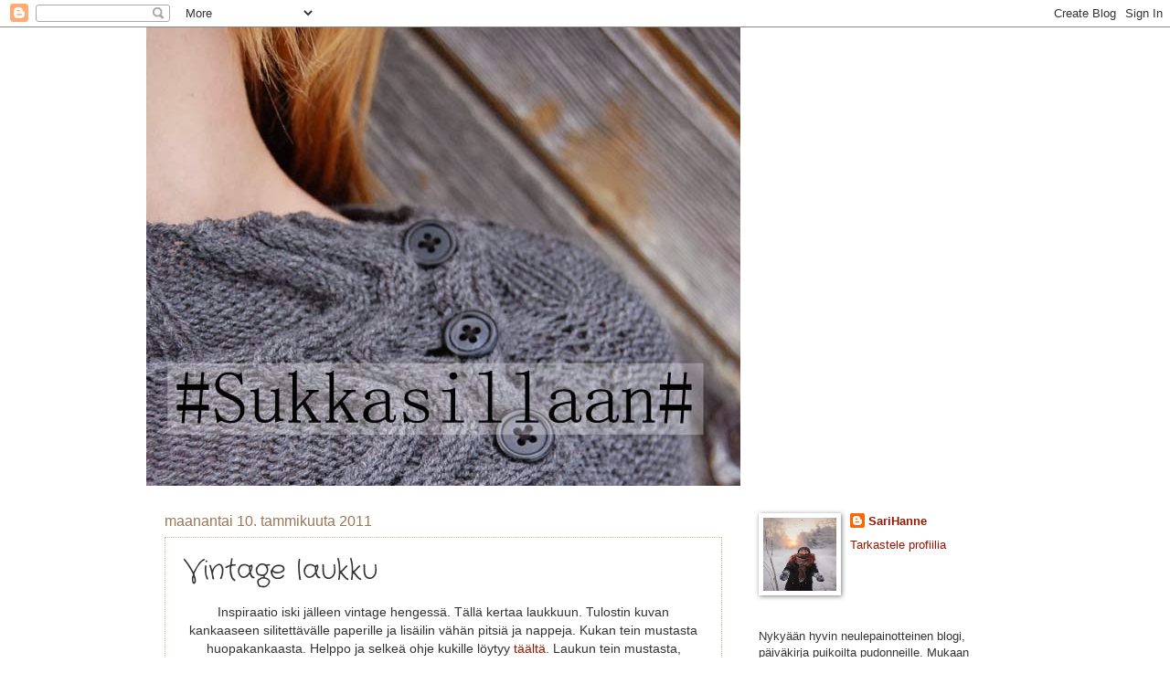

--- FILE ---
content_type: text/html; charset=UTF-8
request_url: https://ssukkasillaan.blogspot.com/2011/01/vintage-laukku.html
body_size: 22485
content:
<!DOCTYPE html>
<html class='v2' dir='ltr' lang='fi'>
<head>
<link href='https://www.blogger.com/static/v1/widgets/335934321-css_bundle_v2.css' rel='stylesheet' type='text/css'/>
<meta content='width=1100' name='viewport'/>
<meta content='text/html; charset=UTF-8' http-equiv='Content-Type'/>
<meta content='blogger' name='generator'/>
<link href='https://ssukkasillaan.blogspot.com/favicon.ico' rel='icon' type='image/x-icon'/>
<link href='http://ssukkasillaan.blogspot.com/2011/01/vintage-laukku.html' rel='canonical'/>
<link rel="alternate" type="application/atom+xml" title="Sukkasillaan - Atom" href="https://ssukkasillaan.blogspot.com/feeds/posts/default" />
<link rel="alternate" type="application/rss+xml" title="Sukkasillaan - RSS" href="https://ssukkasillaan.blogspot.com/feeds/posts/default?alt=rss" />
<link rel="service.post" type="application/atom+xml" title="Sukkasillaan - Atom" href="https://www.blogger.com/feeds/5178475949069398859/posts/default" />

<link rel="alternate" type="application/atom+xml" title="Sukkasillaan - Atom" href="https://ssukkasillaan.blogspot.com/feeds/6300699643238293785/comments/default" />
<!--Can't find substitution for tag [blog.ieCssRetrofitLinks]-->
<link href='https://blogger.googleusercontent.com/img/b/R29vZ2xl/AVvXsEiwFeDcqZJ1HQrlt3TFg6S6__g9wb2klZEPvAXcVk7DSyu_xwVeYlkR2qUtLsTl4cv20smEUwq1ZHxQtuXtwLdVVKeNWk7Y9rNSPkPlJF5KIVOOb_Pw6ijQZmRnavJQjvGHyV-XcfHWaG8/s320/DSC_0643.JPG' rel='image_src'/>
<meta content='http://ssukkasillaan.blogspot.com/2011/01/vintage-laukku.html' property='og:url'/>
<meta content='Vintage laukku' property='og:title'/>
<meta content='Inspiraatio iski jälleen vintage hengessä. Tällä kertaa laukkuun. Tulostin kuvan kankaaseen silitettävälle paperille ja lisäilin vähän pitsi...' property='og:description'/>
<meta content='https://blogger.googleusercontent.com/img/b/R29vZ2xl/AVvXsEiwFeDcqZJ1HQrlt3TFg6S6__g9wb2klZEPvAXcVk7DSyu_xwVeYlkR2qUtLsTl4cv20smEUwq1ZHxQtuXtwLdVVKeNWk7Y9rNSPkPlJF5KIVOOb_Pw6ijQZmRnavJQjvGHyV-XcfHWaG8/w1200-h630-p-k-no-nu/DSC_0643.JPG' property='og:image'/>
<title>Sukkasillaan: Vintage laukku</title>
<style type='text/css'>@font-face{font-family:'Crafty Girls';font-style:normal;font-weight:400;font-display:swap;src:url(//fonts.gstatic.com/s/craftygirls/v16/va9B4kXI39VaDdlPJo8N_NveRhf6Xl7Glw.woff2)format('woff2');unicode-range:U+0000-00FF,U+0131,U+0152-0153,U+02BB-02BC,U+02C6,U+02DA,U+02DC,U+0304,U+0308,U+0329,U+2000-206F,U+20AC,U+2122,U+2191,U+2193,U+2212,U+2215,U+FEFF,U+FFFD;}</style>
<style id='page-skin-1' type='text/css'><!--
/*
-----------------------------------------------
Blogger Template Style
Name:     Watermark
Designer: Blogger
URL:      www.blogger.com
----------------------------------------------- */
/* Use this with templates/1ktemplate-*.html */
/* Content
----------------------------------------------- */
body {
font: normal normal 14px Arial, Tahoma, Helvetica, FreeSans, sans-serif;
color: #333333;
background: #ffffff none no-repeat scroll center center;
}
html body .content-outer {
min-width: 0;
max-width: 100%;
width: 100%;
}
.content-outer {
font-size: 92%;
}
a:link {
text-decoration:none;
color: #991500;
}
a:visited {
text-decoration:none;
color: #991500;
}
a:hover {
text-decoration:underline;
color: #991500;
}
.body-fauxcolumns .cap-top {
margin-top: 30px;
background: #ffffff none no-repeat scroll center center;
height: 121px;
}
.content-inner {
padding: 0;
}
/* Header
----------------------------------------------- */
.header-inner .Header .titlewrapper,
.header-inner .Header .descriptionwrapper {
padding-left: 20px;
padding-right: 20px;
}
.Header h1 {
font: normal normal 60px Georgia, Utopia, 'Palatino Linotype', Palatino, serif;
color: #ffffff;
text-shadow: 2px 2px rgba(0, 0, 0, .1);
}
.Header h1 a {
color: #ffffff;
}
.Header .description {
font-size: 140%;
color: #997755;
}
/* Tabs
----------------------------------------------- */
.tabs-inner .section {
margin: 0 20px;
}
.tabs-inner .PageList, .tabs-inner .LinkList, .tabs-inner .Labels {
margin-left: -11px;
margin-right: -11px;
background-color: transparent;
border-top: 0 solid #ffffff;
border-bottom: 0 solid #ffffff;
-moz-box-shadow: 0 0 0 rgba(0, 0, 0, .3);
-webkit-box-shadow: 0 0 0 rgba(0, 0, 0, .3);
-goog-ms-box-shadow: 0 0 0 rgba(0, 0, 0, .3);
box-shadow: 0 0 0 rgba(0, 0, 0, .3);
}
.tabs-inner .PageList .widget-content,
.tabs-inner .LinkList .widget-content,
.tabs-inner .Labels .widget-content {
margin: -3px -11px;
background: transparent none  no-repeat scroll right;
}
.tabs-inner .widget ul {
padding: 2px 25px;
max-height: 34px;
background: transparent none no-repeat scroll left;
}
.tabs-inner .widget li {
border: none;
}
.tabs-inner .widget li a {
display: inline-block;
padding: .25em 1em;
font: normal normal 20px Crafty Girls;
color: #cc3300;
border-right: 1px solid #c0a154;
}
.tabs-inner .widget li:first-child a {
border-left: 1px solid #c0a154;
}
.tabs-inner .widget li.selected a, .tabs-inner .widget li a:hover {
color: #000000;
}
/* Headings
----------------------------------------------- */
h2 {
font: normal normal 20px Crafty Girls;
color: #991500;
margin: 0 0 .5em;
}
h2.date-header {
font: normal normal 16px Arial, Tahoma, Helvetica, FreeSans, sans-serif;
color: #997755;
}
/* Main
----------------------------------------------- */
.main-inner .column-center-inner,
.main-inner .column-left-inner,
.main-inner .column-right-inner {
padding: 0 5px;
}
.main-outer {
margin-top: 0;
background: transparent none no-repeat scroll top left;
}
.main-inner {
padding-top: 30px;
}
.main-cap-top {
position: relative;
}
.main-cap-top .cap-right {
position: absolute;
height: 0;
width: 100%;
bottom: 0;
background: transparent none repeat-x scroll bottom center;
}
.main-cap-top .cap-left {
position: absolute;
height: 245px;
width: 280px;
right: 0;
bottom: 0;
background: transparent none no-repeat scroll bottom left;
}
/* Posts
----------------------------------------------- */
.post-outer {
padding: 15px 20px;
margin: 0 0 25px;
background: transparent url(https://resources.blogblog.com/blogblog/data/1kt/watermark/post_background_birds.png) repeat scroll top left;
_background-image: none;
border: dotted 1px #ccbb99;
-moz-box-shadow: 0 0 0 rgba(0, 0, 0, .1);
-webkit-box-shadow: 0 0 0 rgba(0, 0, 0, .1);
-goog-ms-box-shadow: 0 0 0 rgba(0, 0, 0, .1);
box-shadow: 0 0 0 rgba(0, 0, 0, .1);
}
h3.post-title {
font: normal normal 30px Crafty Girls;
margin: 0;
}
.comments h4 {
font: normal normal 30px Crafty Girls;
margin: 1em 0 0;
}
.post-body {
font-size: 105%;
line-height: 1.5;
position: relative;
}
.post-header {
margin: 0 0 1em;
color: #997755;
}
.post-footer {
margin: 10px 0 0;
padding: 10px 0 0;
color: #997755;
border-top: dashed 1px #777777;
}
#blog-pager {
font-size: 140%
}
#comments .comment-author {
padding-top: 1.5em;
border-top: dashed 1px #777777;
background-position: 0 1.5em;
}
#comments .comment-author:first-child {
padding-top: 0;
border-top: none;
}
.avatar-image-container {
margin: .2em 0 0;
}
/* Comments
----------------------------------------------- */
.comments .comments-content .icon.blog-author {
background-repeat: no-repeat;
background-image: url([data-uri]);
}
.comments .comments-content .loadmore a {
border-top: 1px solid #777777;
border-bottom: 1px solid #777777;
}
.comments .continue {
border-top: 2px solid #777777;
}
/* Widgets
----------------------------------------------- */
.widget ul, .widget #ArchiveList ul.flat {
padding: 0;
list-style: none;
}
.widget ul li, .widget #ArchiveList ul.flat li {
padding: .35em 0;
text-indent: 0;
border-top: dashed 1px #777777;
}
.widget ul li:first-child, .widget #ArchiveList ul.flat li:first-child {
border-top: none;
}
.widget .post-body ul {
list-style: disc;
}
.widget .post-body ul li {
border: none;
}
.widget .zippy {
color: #777777;
}
.post-body img, .post-body .tr-caption-container, .Profile img, .Image img,
.BlogList .item-thumbnail img {
padding: 5px;
background: #fff;
-moz-box-shadow: 1px 1px 5px rgba(0, 0, 0, .5);
-webkit-box-shadow: 1px 1px 5px rgba(0, 0, 0, .5);
-goog-ms-box-shadow: 1px 1px 5px rgba(0, 0, 0, .5);
box-shadow: 1px 1px 5px rgba(0, 0, 0, .5);
}
.post-body img, .post-body .tr-caption-container {
padding: 8px;
}
.post-body .tr-caption-container {
color: #333333;
}
.post-body .tr-caption-container img {
padding: 0;
background: transparent;
border: none;
-moz-box-shadow: 0 0 0 rgba(0, 0, 0, .1);
-webkit-box-shadow: 0 0 0 rgba(0, 0, 0, .1);
-goog-ms-box-shadow: 0 0 0 rgba(0, 0, 0, .1);
box-shadow: 0 0 0 rgba(0, 0, 0, .1);
}
/* Footer
----------------------------------------------- */
.footer-outer {
color:#ccbb99;
background: #ffffff url(https://resources.blogblog.com/blogblog/data/1kt/watermark/body_background_navigator.png) repeat scroll top left;
}
.footer-outer a {
color: #ff7755;
}
.footer-outer a:visited {
color: #dd5533;
}
.footer-outer a:hover {
color: #ff9977;
}
.footer-outer .widget h2 {
color: #eeddbb;
}
/* Mobile
----------------------------------------------- */
body.mobile  {
background-size: 100% auto;
}
.mobile .body-fauxcolumn-outer {
background: transparent none repeat scroll top left;
}
html .mobile .mobile-date-outer {
border-bottom: none;
background: transparent url(https://resources.blogblog.com/blogblog/data/1kt/watermark/post_background_birds.png) repeat scroll top left;
_background-image: none;
margin-bottom: 10px;
}
.mobile .main-inner .date-outer {
padding: 0;
}
.mobile .main-inner .date-header {
margin: 10px;
}
.mobile .main-cap-top {
z-index: -1;
}
.mobile .content-outer {
font-size: 100%;
}
.mobile .post-outer {
padding: 10px;
}
.mobile .main-cap-top .cap-left {
background: transparent none no-repeat scroll bottom left;
}
.mobile .body-fauxcolumns .cap-top {
margin: 0;
}
.mobile-link-button {
background: transparent url(https://resources.blogblog.com/blogblog/data/1kt/watermark/post_background_birds.png) repeat scroll top left;
}
.mobile-link-button a:link, .mobile-link-button a:visited {
color: #991500;
}
.mobile-index-date .date-header {
color: #997755;
}
.mobile-index-contents {
color: #333333;
}
.mobile .tabs-inner .section {
margin: 0;
}
.mobile .tabs-inner .PageList {
margin-left: 0;
margin-right: 0;
}
.mobile .tabs-inner .PageList .widget-content {
margin: 0;
color: #000000;
background: transparent url(https://resources.blogblog.com/blogblog/data/1kt/watermark/post_background_birds.png) repeat scroll top left;
}
.mobile .tabs-inner .PageList .widget-content .pagelist-arrow {
border-left: 1px solid #c0a154;
}

--></style>
<style id='template-skin-1' type='text/css'><!--
body {
min-width: 960px;
}
.content-outer, .content-fauxcolumn-outer, .region-inner {
min-width: 960px;
max-width: 960px;
_width: 960px;
}
.main-inner .columns {
padding-left: 0;
padding-right: 310px;
}
.main-inner .fauxcolumn-center-outer {
left: 0;
right: 310px;
/* IE6 does not respect left and right together */
_width: expression(this.parentNode.offsetWidth -
parseInt("0") -
parseInt("310px") + 'px');
}
.main-inner .fauxcolumn-left-outer {
width: 0;
}
.main-inner .fauxcolumn-right-outer {
width: 310px;
}
.main-inner .column-left-outer {
width: 0;
right: 100%;
margin-left: -0;
}
.main-inner .column-right-outer {
width: 310px;
margin-right: -310px;
}
#layout {
min-width: 0;
}
#layout .content-outer {
min-width: 0;
width: 800px;
}
#layout .region-inner {
min-width: 0;
width: auto;
}
body#layout div.add_widget {
padding: 8px;
}
body#layout div.add_widget a {
margin-left: 32px;
}
--></style>
<link href='https://www.blogger.com/dyn-css/authorization.css?targetBlogID=5178475949069398859&amp;zx=6de15ad7-c972-4c9a-b18d-35622b274efd' media='none' onload='if(media!=&#39;all&#39;)media=&#39;all&#39;' rel='stylesheet'/><noscript><link href='https://www.blogger.com/dyn-css/authorization.css?targetBlogID=5178475949069398859&amp;zx=6de15ad7-c972-4c9a-b18d-35622b274efd' rel='stylesheet'/></noscript>
<meta name='google-adsense-platform-account' content='ca-host-pub-1556223355139109'/>
<meta name='google-adsense-platform-domain' content='blogspot.com'/>

</head>
<body class='loading variant-birds'>
<div class='navbar section' id='navbar' name='Navigointipalkki'><div class='widget Navbar' data-version='1' id='Navbar1'><script type="text/javascript">
    function setAttributeOnload(object, attribute, val) {
      if(window.addEventListener) {
        window.addEventListener('load',
          function(){ object[attribute] = val; }, false);
      } else {
        window.attachEvent('onload', function(){ object[attribute] = val; });
      }
    }
  </script>
<div id="navbar-iframe-container"></div>
<script type="text/javascript" src="https://apis.google.com/js/platform.js"></script>
<script type="text/javascript">
      gapi.load("gapi.iframes:gapi.iframes.style.bubble", function() {
        if (gapi.iframes && gapi.iframes.getContext) {
          gapi.iframes.getContext().openChild({
              url: 'https://www.blogger.com/navbar/5178475949069398859?po\x3d6300699643238293785\x26origin\x3dhttps://ssukkasillaan.blogspot.com',
              where: document.getElementById("navbar-iframe-container"),
              id: "navbar-iframe"
          });
        }
      });
    </script><script type="text/javascript">
(function() {
var script = document.createElement('script');
script.type = 'text/javascript';
script.src = '//pagead2.googlesyndication.com/pagead/js/google_top_exp.js';
var head = document.getElementsByTagName('head')[0];
if (head) {
head.appendChild(script);
}})();
</script>
</div></div>
<div class='body-fauxcolumns'>
<div class='fauxcolumn-outer body-fauxcolumn-outer'>
<div class='cap-top'>
<div class='cap-left'></div>
<div class='cap-right'></div>
</div>
<div class='fauxborder-left'>
<div class='fauxborder-right'></div>
<div class='fauxcolumn-inner'>
</div>
</div>
<div class='cap-bottom'>
<div class='cap-left'></div>
<div class='cap-right'></div>
</div>
</div>
</div>
<div class='content'>
<div class='content-fauxcolumns'>
<div class='fauxcolumn-outer content-fauxcolumn-outer'>
<div class='cap-top'>
<div class='cap-left'></div>
<div class='cap-right'></div>
</div>
<div class='fauxborder-left'>
<div class='fauxborder-right'></div>
<div class='fauxcolumn-inner'>
</div>
</div>
<div class='cap-bottom'>
<div class='cap-left'></div>
<div class='cap-right'></div>
</div>
</div>
</div>
<div class='content-outer'>
<div class='content-cap-top cap-top'>
<div class='cap-left'></div>
<div class='cap-right'></div>
</div>
<div class='fauxborder-left content-fauxborder-left'>
<div class='fauxborder-right content-fauxborder-right'></div>
<div class='content-inner'>
<header>
<div class='header-outer'>
<div class='header-cap-top cap-top'>
<div class='cap-left'></div>
<div class='cap-right'></div>
</div>
<div class='fauxborder-left header-fauxborder-left'>
<div class='fauxborder-right header-fauxborder-right'></div>
<div class='region-inner header-inner'>
<div class='header section' id='header' name='Otsikko'><div class='widget Header' data-version='1' id='Header1'>
<div id='header-inner'>
<a href='https://ssukkasillaan.blogspot.com/' style='display: block'>
<img alt='Sukkasillaan' height='502px; ' id='Header1_headerimg' src='https://blogger.googleusercontent.com/img/b/R29vZ2xl/AVvXsEj9z-GOVD0hG91EGcRLza3P7i_7rpUm2jJ8a2Q3wicP47f1JNSoSj4rMllMYIsQSAtZWBRgOUOZH3w0E1RtOpQOot_soTtxuFuk9mHd5AMRMNb5lGH9PIaYLuaJwxSxxguQGDK5B8AxwOg/s960/DSC_2074+copy.jpg' style='display: block' width='650px; '/>
</a>
</div>
</div></div>
</div>
</div>
<div class='header-cap-bottom cap-bottom'>
<div class='cap-left'></div>
<div class='cap-right'></div>
</div>
</div>
</header>
<div class='tabs-outer'>
<div class='tabs-cap-top cap-top'>
<div class='cap-left'></div>
<div class='cap-right'></div>
</div>
<div class='fauxborder-left tabs-fauxborder-left'>
<div class='fauxborder-right tabs-fauxborder-right'></div>
<div class='region-inner tabs-inner'>
<div class='tabs no-items section' id='crosscol' name='Kaikki sarakkeet'></div>
<div class='tabs no-items section' id='crosscol-overflow' name='Cross-Column 2'></div>
</div>
</div>
<div class='tabs-cap-bottom cap-bottom'>
<div class='cap-left'></div>
<div class='cap-right'></div>
</div>
</div>
<div class='main-outer'>
<div class='main-cap-top cap-top'>
<div class='cap-left'></div>
<div class='cap-right'></div>
</div>
<div class='fauxborder-left main-fauxborder-left'>
<div class='fauxborder-right main-fauxborder-right'></div>
<div class='region-inner main-inner'>
<div class='columns fauxcolumns'>
<div class='fauxcolumn-outer fauxcolumn-center-outer'>
<div class='cap-top'>
<div class='cap-left'></div>
<div class='cap-right'></div>
</div>
<div class='fauxborder-left'>
<div class='fauxborder-right'></div>
<div class='fauxcolumn-inner'>
</div>
</div>
<div class='cap-bottom'>
<div class='cap-left'></div>
<div class='cap-right'></div>
</div>
</div>
<div class='fauxcolumn-outer fauxcolumn-left-outer'>
<div class='cap-top'>
<div class='cap-left'></div>
<div class='cap-right'></div>
</div>
<div class='fauxborder-left'>
<div class='fauxborder-right'></div>
<div class='fauxcolumn-inner'>
</div>
</div>
<div class='cap-bottom'>
<div class='cap-left'></div>
<div class='cap-right'></div>
</div>
</div>
<div class='fauxcolumn-outer fauxcolumn-right-outer'>
<div class='cap-top'>
<div class='cap-left'></div>
<div class='cap-right'></div>
</div>
<div class='fauxborder-left'>
<div class='fauxborder-right'></div>
<div class='fauxcolumn-inner'>
</div>
</div>
<div class='cap-bottom'>
<div class='cap-left'></div>
<div class='cap-right'></div>
</div>
</div>
<!-- corrects IE6 width calculation -->
<div class='columns-inner'>
<div class='column-center-outer'>
<div class='column-center-inner'>
<div class='main section' id='main' name='Ensisijainen'><div class='widget Blog' data-version='1' id='Blog1'>
<div class='blog-posts hfeed'>

          <div class="date-outer">
        
<h2 class='date-header'><span>maanantai 10. tammikuuta 2011</span></h2>

          <div class="date-posts">
        
<div class='post-outer'>
<div class='post hentry uncustomized-post-template' itemprop='blogPost' itemscope='itemscope' itemtype='http://schema.org/BlogPosting'>
<meta content='https://blogger.googleusercontent.com/img/b/R29vZ2xl/AVvXsEiwFeDcqZJ1HQrlt3TFg6S6__g9wb2klZEPvAXcVk7DSyu_xwVeYlkR2qUtLsTl4cv20smEUwq1ZHxQtuXtwLdVVKeNWk7Y9rNSPkPlJF5KIVOOb_Pw6ijQZmRnavJQjvGHyV-XcfHWaG8/s320/DSC_0643.JPG' itemprop='image_url'/>
<meta content='5178475949069398859' itemprop='blogId'/>
<meta content='6300699643238293785' itemprop='postId'/>
<a name='6300699643238293785'></a>
<h3 class='post-title entry-title' itemprop='name'>
Vintage laukku
</h3>
<div class='post-header'>
<div class='post-header-line-1'></div>
</div>
<div class='post-body entry-content' id='post-body-6300699643238293785' itemprop='description articleBody'>
<div style="text-align: center;">Inspiraatio iski jälleen vintage hengessä. Tällä kertaa laukkuun. Tulostin kuvan kankaaseen silitettävälle paperille ja lisäilin vähän pitsiä ja nappeja. Kukan tein mustasta huopakankaasta. Helppo ja selkeä ohje kukille löytyy <a href="http://kindawonderful.typepad.com/pink_paper_peppermints/2008/05/31-crafty-flo-3.html">täältä</a>. Laukun tein mustasta, ohuesta farkkukankaasta.<br /><br /><a href="https://blogger.googleusercontent.com/img/b/R29vZ2xl/AVvXsEiwFeDcqZJ1HQrlt3TFg6S6__g9wb2klZEPvAXcVk7DSyu_xwVeYlkR2qUtLsTl4cv20smEUwq1ZHxQtuXtwLdVVKeNWk7Y9rNSPkPlJF5KIVOOb_Pw6ijQZmRnavJQjvGHyV-XcfHWaG8/s1600/DSC_0643.JPG" onblur="try {parent.deselectBloggerImageGracefully();} catch(e) {}"><img alt="" border="0" id="BLOGGER_PHOTO_ID_5560499389584522434" src="https://blogger.googleusercontent.com/img/b/R29vZ2xl/AVvXsEiwFeDcqZJ1HQrlt3TFg6S6__g9wb2klZEPvAXcVk7DSyu_xwVeYlkR2qUtLsTl4cv20smEUwq1ZHxQtuXtwLdVVKeNWk7Y9rNSPkPlJF5KIVOOb_Pw6ijQZmRnavJQjvGHyV-XcfHWaG8/s320/DSC_0643.JPG" style="display: block; margin: 0px auto 10px; text-align: center; cursor: pointer; width: 166px; height: 250px;" /></a><a href="https://blogger.googleusercontent.com/img/b/R29vZ2xl/AVvXsEgB51zzZIqqKb4vqJr65dnBzex0EW6mSzwDdBeqmlGAoUUTvcbsw3nhE1fmUUEsdKu2SsolbCXimMBcXNwyyujPdySFn4WJwiWkDttEKeHIbEAX6Irfdw_iWec-bFlWjbJK4y3MxJBcpOU/s1600/DSC_0648.JPG" onblur="try {parent.deselectBloggerImageGracefully();} catch(e) {}"><img alt="" border="0" id="BLOGGER_PHOTO_ID_5560499509353535762" src="https://blogger.googleusercontent.com/img/b/R29vZ2xl/AVvXsEgB51zzZIqqKb4vqJr65dnBzex0EW6mSzwDdBeqmlGAoUUTvcbsw3nhE1fmUUEsdKu2SsolbCXimMBcXNwyyujPdySFn4WJwiWkDttEKeHIbEAX6Irfdw_iWec-bFlWjbJK4y3MxJBcpOU/s320/DSC_0648.JPG" style="display: block; margin: 0px auto 10px; text-align: center; cursor: pointer; width: 195px; height: 256px;" /></a><br /><a href="https://blogger.googleusercontent.com/img/b/R29vZ2xl/AVvXsEjfi0pD9Jt-CQ5F2Bt82pFph83ZBMiHrUVLiQ-0DrDGxxpIsJDpbdV0uJt7abWUZZIly1b6Ubp-7XUhjzeW7cXJnX7PFVy5XdbQj7Pk9BpV5nqVw5y6xTiv8BQaZYXq_kpgeLFZtNZZm9A/s1600/DSC_0642.JPG" onblur="try {parent.deselectBloggerImageGracefully();} catch(e) {}"><img alt="" border="0" id="BLOGGER_PHOTO_ID_5560499219564124978" src="https://blogger.googleusercontent.com/img/b/R29vZ2xl/AVvXsEjfi0pD9Jt-CQ5F2Bt82pFph83ZBMiHrUVLiQ-0DrDGxxpIsJDpbdV0uJt7abWUZZIly1b6Ubp-7XUhjzeW7cXJnX7PFVy5XdbQj7Pk9BpV5nqVw5y6xTiv8BQaZYXq_kpgeLFZtNZZm9A/s320/DSC_0642.JPG" style="display: block; margin: 0px auto 10px; text-align: center; cursor: pointer; width: 250px; height: 190px;" /></a><br /><br /><br /></div>
<div style='clear: both;'></div>
</div>
<div class='post-footer'>
<div class='post-footer-line post-footer-line-1'>
<span class='post-author vcard'>
Lähettänyt
<span class='fn' itemprop='author' itemscope='itemscope' itemtype='http://schema.org/Person'>
<meta content='https://www.blogger.com/profile/01230329561669114972' itemprop='url'/>
<a class='g-profile' href='https://www.blogger.com/profile/01230329561669114972' rel='author' title='author profile'>
<span itemprop='name'>SariHanne</span>
</a>
</span>
</span>
<span class='post-timestamp'>
klo
<meta content='http://ssukkasillaan.blogspot.com/2011/01/vintage-laukku.html' itemprop='url'/>
<a class='timestamp-link' href='https://ssukkasillaan.blogspot.com/2011/01/vintage-laukku.html' rel='bookmark' title='permanent link'><abbr class='published' itemprop='datePublished' title='2011-01-10T11:54:00+02:00'>11.54</abbr></a>
</span>
<span class='post-comment-link'>
</span>
<span class='post-icons'>
<span class='item-control blog-admin pid-662194646'>
<a href='https://www.blogger.com/post-edit.g?blogID=5178475949069398859&postID=6300699643238293785&from=pencil' title='Muokkaa tekstiä'>
<img alt='' class='icon-action' height='18' src='https://resources.blogblog.com/img/icon18_edit_allbkg.gif' width='18'/>
</a>
</span>
</span>
<div class='post-share-buttons goog-inline-block'>
</div>
</div>
<div class='post-footer-line post-footer-line-2'>
<span class='post-labels'>
Tunnisteet:
<a href='https://ssukkasillaan.blogspot.com/search/label/ommellen' rel='tag'>ommellen</a>,
<a href='https://ssukkasillaan.blogspot.com/search/label/vintage' rel='tag'>vintage</a>
</span>
</div>
<div class='post-footer-line post-footer-line-3'>
<span class='post-location'>
</span>
</div>
</div>
</div>
<div class='comments' id='comments'>
<a name='comments'></a>
<h4>7 kommenttia:</h4>
<div class='comments-content'>
<script async='async' src='' type='text/javascript'></script>
<script type='text/javascript'>
    (function() {
      var items = null;
      var msgs = null;
      var config = {};

// <![CDATA[
      var cursor = null;
      if (items && items.length > 0) {
        cursor = parseInt(items[items.length - 1].timestamp) + 1;
      }

      var bodyFromEntry = function(entry) {
        var text = (entry &&
                    ((entry.content && entry.content.$t) ||
                     (entry.summary && entry.summary.$t))) ||
            '';
        if (entry && entry.gd$extendedProperty) {
          for (var k in entry.gd$extendedProperty) {
            if (entry.gd$extendedProperty[k].name == 'blogger.contentRemoved') {
              return '<span class="deleted-comment">' + text + '</span>';
            }
          }
        }
        return text;
      }

      var parse = function(data) {
        cursor = null;
        var comments = [];
        if (data && data.feed && data.feed.entry) {
          for (var i = 0, entry; entry = data.feed.entry[i]; i++) {
            var comment = {};
            // comment ID, parsed out of the original id format
            var id = /blog-(\d+).post-(\d+)/.exec(entry.id.$t);
            comment.id = id ? id[2] : null;
            comment.body = bodyFromEntry(entry);
            comment.timestamp = Date.parse(entry.published.$t) + '';
            if (entry.author && entry.author.constructor === Array) {
              var auth = entry.author[0];
              if (auth) {
                comment.author = {
                  name: (auth.name ? auth.name.$t : undefined),
                  profileUrl: (auth.uri ? auth.uri.$t : undefined),
                  avatarUrl: (auth.gd$image ? auth.gd$image.src : undefined)
                };
              }
            }
            if (entry.link) {
              if (entry.link[2]) {
                comment.link = comment.permalink = entry.link[2].href;
              }
              if (entry.link[3]) {
                var pid = /.*comments\/default\/(\d+)\?.*/.exec(entry.link[3].href);
                if (pid && pid[1]) {
                  comment.parentId = pid[1];
                }
              }
            }
            comment.deleteclass = 'item-control blog-admin';
            if (entry.gd$extendedProperty) {
              for (var k in entry.gd$extendedProperty) {
                if (entry.gd$extendedProperty[k].name == 'blogger.itemClass') {
                  comment.deleteclass += ' ' + entry.gd$extendedProperty[k].value;
                } else if (entry.gd$extendedProperty[k].name == 'blogger.displayTime') {
                  comment.displayTime = entry.gd$extendedProperty[k].value;
                }
              }
            }
            comments.push(comment);
          }
        }
        return comments;
      };

      var paginator = function(callback) {
        if (hasMore()) {
          var url = config.feed + '?alt=json&v=2&orderby=published&reverse=false&max-results=50';
          if (cursor) {
            url += '&published-min=' + new Date(cursor).toISOString();
          }
          window.bloggercomments = function(data) {
            var parsed = parse(data);
            cursor = parsed.length < 50 ? null
                : parseInt(parsed[parsed.length - 1].timestamp) + 1
            callback(parsed);
            window.bloggercomments = null;
          }
          url += '&callback=bloggercomments';
          var script = document.createElement('script');
          script.type = 'text/javascript';
          script.src = url;
          document.getElementsByTagName('head')[0].appendChild(script);
        }
      };
      var hasMore = function() {
        return !!cursor;
      };
      var getMeta = function(key, comment) {
        if ('iswriter' == key) {
          var matches = !!comment.author
              && comment.author.name == config.authorName
              && comment.author.profileUrl == config.authorUrl;
          return matches ? 'true' : '';
        } else if ('deletelink' == key) {
          return config.baseUri + '/comment/delete/'
               + config.blogId + '/' + comment.id;
        } else if ('deleteclass' == key) {
          return comment.deleteclass;
        }
        return '';
      };

      var replybox = null;
      var replyUrlParts = null;
      var replyParent = undefined;

      var onReply = function(commentId, domId) {
        if (replybox == null) {
          // lazily cache replybox, and adjust to suit this style:
          replybox = document.getElementById('comment-editor');
          if (replybox != null) {
            replybox.height = '250px';
            replybox.style.display = 'block';
            replyUrlParts = replybox.src.split('#');
          }
        }
        if (replybox && (commentId !== replyParent)) {
          replybox.src = '';
          document.getElementById(domId).insertBefore(replybox, null);
          replybox.src = replyUrlParts[0]
              + (commentId ? '&parentID=' + commentId : '')
              + '#' + replyUrlParts[1];
          replyParent = commentId;
        }
      };

      var hash = (window.location.hash || '#').substring(1);
      var startThread, targetComment;
      if (/^comment-form_/.test(hash)) {
        startThread = hash.substring('comment-form_'.length);
      } else if (/^c[0-9]+$/.test(hash)) {
        targetComment = hash.substring(1);
      }

      // Configure commenting API:
      var configJso = {
        'maxDepth': config.maxThreadDepth
      };
      var provider = {
        'id': config.postId,
        'data': items,
        'loadNext': paginator,
        'hasMore': hasMore,
        'getMeta': getMeta,
        'onReply': onReply,
        'rendered': true,
        'initComment': targetComment,
        'initReplyThread': startThread,
        'config': configJso,
        'messages': msgs
      };

      var render = function() {
        if (window.goog && window.goog.comments) {
          var holder = document.getElementById('comment-holder');
          window.goog.comments.render(holder, provider);
        }
      };

      // render now, or queue to render when library loads:
      if (window.goog && window.goog.comments) {
        render();
      } else {
        window.goog = window.goog || {};
        window.goog.comments = window.goog.comments || {};
        window.goog.comments.loadQueue = window.goog.comments.loadQueue || [];
        window.goog.comments.loadQueue.push(render);
      }
    })();
// ]]>
  </script>
<div id='comment-holder'>
<div class="comment-thread toplevel-thread"><ol id="top-ra"><li class="comment" id="c7955034764666268839"><div class="avatar-image-container"><img src="//blogger.googleusercontent.com/img/b/R29vZ2xl/AVvXsEgrKJBJSCsnK8s8q2H8J-yyTRprwsuZbmkDqPjZdcnXQIsAuD4-ikDRDa_9WXA5NYp5yw4cvgrnBZK2yJkiaLMJTf7huUoR3O1Vg_h9jutlUvfdfEx2AG2O2gaWIflF8w/s45-c/IMG_2955.JPG" alt=""/></div><div class="comment-block"><div class="comment-header"><cite class="user"><a href="https://www.blogger.com/profile/14014902325198694845" rel="nofollow">Tuula</a></cite><span class="icon user "></span><span class="datetime secondary-text"><a rel="nofollow" href="https://ssukkasillaan.blogspot.com/2011/01/vintage-laukku.html?showComment=1294656340039#c7955034764666268839">10. tammikuuta 2011 klo 12.45</a></span></div><p class="comment-content">Oi minkä ihanuuden olet tehnyt, siis ihan ihana &#9829;</p><span class="comment-actions secondary-text"><a class="comment-reply" target="_self" data-comment-id="7955034764666268839">Vastaa</a><span class="item-control blog-admin blog-admin pid-1766592091"><a target="_self" href="https://www.blogger.com/comment/delete/5178475949069398859/7955034764666268839">Poista</a></span></span></div><div class="comment-replies"><div id="c7955034764666268839-rt" class="comment-thread inline-thread hidden"><span class="thread-toggle thread-expanded"><span class="thread-arrow"></span><span class="thread-count"><a target="_self">Vastaukset</a></span></span><ol id="c7955034764666268839-ra" class="thread-chrome thread-expanded"><div></div><div id="c7955034764666268839-continue" class="continue"><a class="comment-reply" target="_self" data-comment-id="7955034764666268839">Vastaa</a></div></ol></div></div><div class="comment-replybox-single" id="c7955034764666268839-ce"></div></li><li class="comment" id="c3300535181485017933"><div class="avatar-image-container"><img src="//blogger.googleusercontent.com/img/b/R29vZ2xl/AVvXsEiQZrCJKRE2JnXTI-I8PoFoLFNijiiZ7Z9cFxwOh6QDEQjQspXyXPTegEBzrKO6Me2y4-Eh_EB5_0lkiUqnwtB6YN7TgAGXyoI7YmW-WwrUhZdMbJ-1UXUoLnMh7WK1YXw/s45-c/DSC_0289.JPG" alt=""/></div><div class="comment-block"><div class="comment-header"><cite class="user"><a href="https://www.blogger.com/profile/05210221743524663355" rel="nofollow">tinttarus</a></cite><span class="icon user "></span><span class="datetime secondary-text"><a rel="nofollow" href="https://ssukkasillaan.blogspot.com/2011/01/vintage-laukku.html?showComment=1294660413292#c3300535181485017933">10. tammikuuta 2011 klo 13.53</a></span></div><p class="comment-content">I H A N A!!!!!</p><span class="comment-actions secondary-text"><a class="comment-reply" target="_self" data-comment-id="3300535181485017933">Vastaa</a><span class="item-control blog-admin blog-admin pid-1197314471"><a target="_self" href="https://www.blogger.com/comment/delete/5178475949069398859/3300535181485017933">Poista</a></span></span></div><div class="comment-replies"><div id="c3300535181485017933-rt" class="comment-thread inline-thread hidden"><span class="thread-toggle thread-expanded"><span class="thread-arrow"></span><span class="thread-count"><a target="_self">Vastaukset</a></span></span><ol id="c3300535181485017933-ra" class="thread-chrome thread-expanded"><div></div><div id="c3300535181485017933-continue" class="continue"><a class="comment-reply" target="_self" data-comment-id="3300535181485017933">Vastaa</a></div></ol></div></div><div class="comment-replybox-single" id="c3300535181485017933-ce"></div></li><li class="comment" id="c5753970131723609186"><div class="avatar-image-container"><img src="//www.blogger.com/img/blogger_logo_round_35.png" alt=""/></div><div class="comment-block"><div class="comment-header"><cite class="user"><a href="https://www.blogger.com/profile/09577113985402104079" rel="nofollow">Nipsu</a></cite><span class="icon user "></span><span class="datetime secondary-text"><a rel="nofollow" href="https://ssukkasillaan.blogspot.com/2011/01/vintage-laukku.html?showComment=1294667003992#c5753970131723609186">10. tammikuuta 2011 klo 15.43</a></span></div><p class="comment-content">Voi ku ihana! :)</p><span class="comment-actions secondary-text"><a class="comment-reply" target="_self" data-comment-id="5753970131723609186">Vastaa</a><span class="item-control blog-admin blog-admin pid-1590963194"><a target="_self" href="https://www.blogger.com/comment/delete/5178475949069398859/5753970131723609186">Poista</a></span></span></div><div class="comment-replies"><div id="c5753970131723609186-rt" class="comment-thread inline-thread hidden"><span class="thread-toggle thread-expanded"><span class="thread-arrow"></span><span class="thread-count"><a target="_self">Vastaukset</a></span></span><ol id="c5753970131723609186-ra" class="thread-chrome thread-expanded"><div></div><div id="c5753970131723609186-continue" class="continue"><a class="comment-reply" target="_self" data-comment-id="5753970131723609186">Vastaa</a></div></ol></div></div><div class="comment-replybox-single" id="c5753970131723609186-ce"></div></li><li class="comment" id="c8926069150768639037"><div class="avatar-image-container"><img src="//blogger.googleusercontent.com/img/b/R29vZ2xl/AVvXsEg6DGNQTVO_xcDWyS6kDP464QtUrl2DplnNWicttafWtt4YvKEJv3gAHe-aIWCj0ffU4ZFpnB3awq9AQuBDxaVBHE_PwfVAMHRT3dkaroGsnpVuuIKtfkQXfw8nYewcHbg/s45-c/IMG_5895.JPG" alt=""/></div><div class="comment-block"><div class="comment-header"><cite class="user"><a href="https://www.blogger.com/profile/03931079974305380956" rel="nofollow">Purnauskis</a></cite><span class="icon user "></span><span class="datetime secondary-text"><a rel="nofollow" href="https://ssukkasillaan.blogspot.com/2011/01/vintage-laukku.html?showComment=1294696769310#c8926069150768639037">10. tammikuuta 2011 klo 23.59</a></span></div><p class="comment-content">Se on tosi söötti!</p><span class="comment-actions secondary-text"><a class="comment-reply" target="_self" data-comment-id="8926069150768639037">Vastaa</a><span class="item-control blog-admin blog-admin pid-1244782627"><a target="_self" href="https://www.blogger.com/comment/delete/5178475949069398859/8926069150768639037">Poista</a></span></span></div><div class="comment-replies"><div id="c8926069150768639037-rt" class="comment-thread inline-thread hidden"><span class="thread-toggle thread-expanded"><span class="thread-arrow"></span><span class="thread-count"><a target="_self">Vastaukset</a></span></span><ol id="c8926069150768639037-ra" class="thread-chrome thread-expanded"><div></div><div id="c8926069150768639037-continue" class="continue"><a class="comment-reply" target="_self" data-comment-id="8926069150768639037">Vastaa</a></div></ol></div></div><div class="comment-replybox-single" id="c8926069150768639037-ce"></div></li><li class="comment" id="c3634829542547290791"><div class="avatar-image-container"><img src="//blogger.googleusercontent.com/img/b/R29vZ2xl/AVvXsEi3INppshwa-vbcm2046JfwBKh0E3Rq8BtnNRbw7qYzQAWvl7rm9Bp9L4AIPCyYbMZsxIS88kOiGkBAd2_cNa2iOO3TJiHG--DRotTXgxb5R5BD6KSpuz6t34nig3Ztktc/s45-c/TR9474.jpg" alt=""/></div><div class="comment-block"><div class="comment-header"><cite class="user"><a href="https://www.blogger.com/profile/01230329561669114972" rel="nofollow">SariHanne</a></cite><span class="icon user blog-author"></span><span class="datetime secondary-text"><a rel="nofollow" href="https://ssukkasillaan.blogspot.com/2011/01/vintage-laukku.html?showComment=1295362776658#c3634829542547290791">18. tammikuuta 2011 klo 16.59</a></span></div><p class="comment-content">Kiitos :)</p><span class="comment-actions secondary-text"><a class="comment-reply" target="_self" data-comment-id="3634829542547290791">Vastaa</a><span class="item-control blog-admin blog-admin pid-662194646"><a target="_self" href="https://www.blogger.com/comment/delete/5178475949069398859/3634829542547290791">Poista</a></span></span></div><div class="comment-replies"><div id="c3634829542547290791-rt" class="comment-thread inline-thread hidden"><span class="thread-toggle thread-expanded"><span class="thread-arrow"></span><span class="thread-count"><a target="_self">Vastaukset</a></span></span><ol id="c3634829542547290791-ra" class="thread-chrome thread-expanded"><div></div><div id="c3634829542547290791-continue" class="continue"><a class="comment-reply" target="_self" data-comment-id="3634829542547290791">Vastaa</a></div></ol></div></div><div class="comment-replybox-single" id="c3634829542547290791-ce"></div></li><li class="comment" id="c2383149681422720197"><div class="avatar-image-container"><img src="//blogger.googleusercontent.com/img/b/R29vZ2xl/AVvXsEg6DGNQTVO_xcDWyS6kDP464QtUrl2DplnNWicttafWtt4YvKEJv3gAHe-aIWCj0ffU4ZFpnB3awq9AQuBDxaVBHE_PwfVAMHRT3dkaroGsnpVuuIKtfkQXfw8nYewcHbg/s45-c/IMG_5895.JPG" alt=""/></div><div class="comment-block"><div class="comment-header"><cite class="user"><a href="https://www.blogger.com/profile/03931079974305380956" rel="nofollow">Purnauskis</a></cite><span class="icon user "></span><span class="datetime secondary-text"><a rel="nofollow" href="https://ssukkasillaan.blogspot.com/2011/01/vintage-laukku.html?showComment=1295689431970#c2383149681422720197">22. tammikuuta 2011 klo 11.43</a></span></div><p class="comment-content">Blogistani löytyy sinulle jotain pientä kivaa, jonka sieltä saat halutessasi mukaasi! Mukavaa viikonloppua!</p><span class="comment-actions secondary-text"><a class="comment-reply" target="_self" data-comment-id="2383149681422720197">Vastaa</a><span class="item-control blog-admin blog-admin pid-1244782627"><a target="_self" href="https://www.blogger.com/comment/delete/5178475949069398859/2383149681422720197">Poista</a></span></span></div><div class="comment-replies"><div id="c2383149681422720197-rt" class="comment-thread inline-thread hidden"><span class="thread-toggle thread-expanded"><span class="thread-arrow"></span><span class="thread-count"><a target="_self">Vastaukset</a></span></span><ol id="c2383149681422720197-ra" class="thread-chrome thread-expanded"><div></div><div id="c2383149681422720197-continue" class="continue"><a class="comment-reply" target="_self" data-comment-id="2383149681422720197">Vastaa</a></div></ol></div></div><div class="comment-replybox-single" id="c2383149681422720197-ce"></div></li><li class="comment" id="c2851150145897474025"><div class="avatar-image-container"><img src="//blogger.googleusercontent.com/img/b/R29vZ2xl/AVvXsEjVf_eV1alPISMw9EaTeS6tT62DKv23B20ZLWP8yrlr5dSBh4UvgOG9sRlfpBqdwoaTSzAAcVmzlhiKlZZ10THnhg7tgoKlH5Bf1aUg_5b5Zhi-a8Pz-gmn4E6iyjk5Cw/s45-c/DSC03494.JPG" alt=""/></div><div class="comment-block"><div class="comment-header"><cite class="user"><a href="https://www.blogger.com/profile/07178028661194597483" rel="nofollow">PIUZA</a></cite><span class="icon user "></span><span class="datetime secondary-text"><a rel="nofollow" href="https://ssukkasillaan.blogspot.com/2011/01/vintage-laukku.html?showComment=1310294338088#c2851150145897474025">10. heinäkuuta 2011 klo 13.38</a></span></div><p class="comment-content">Upea! Malli on jotenkin tosi ajaton. <br><br>Olen viime aikoina lukenut hyvin vähän blogeja ja kuvittelin jotenkin, että sinulta ei ole tullut postauksia, mutta onhan täällä vaikka miten monta! Hienoja ompeluksia ja muuta. Jatkan tutkimista!<br><br>t.Paula</p><span class="comment-actions secondary-text"><a class="comment-reply" target="_self" data-comment-id="2851150145897474025">Vastaa</a><span class="item-control blog-admin blog-admin pid-647674395"><a target="_self" href="https://www.blogger.com/comment/delete/5178475949069398859/2851150145897474025">Poista</a></span></span></div><div class="comment-replies"><div id="c2851150145897474025-rt" class="comment-thread inline-thread hidden"><span class="thread-toggle thread-expanded"><span class="thread-arrow"></span><span class="thread-count"><a target="_self">Vastaukset</a></span></span><ol id="c2851150145897474025-ra" class="thread-chrome thread-expanded"><div></div><div id="c2851150145897474025-continue" class="continue"><a class="comment-reply" target="_self" data-comment-id="2851150145897474025">Vastaa</a></div></ol></div></div><div class="comment-replybox-single" id="c2851150145897474025-ce"></div></li></ol><div id="top-continue" class="continue"><a class="comment-reply" target="_self">Lisää kommentti</a></div><div class="comment-replybox-thread" id="top-ce"></div><div class="loadmore hidden" data-post-id="6300699643238293785"><a target="_self">Lataa lisää...</a></div></div>
</div>
</div>
<p class='comment-footer'>
<div class='comment-form'>
<a name='comment-form'></a>
<p>
</p>
<a href='https://www.blogger.com/comment/frame/5178475949069398859?po=6300699643238293785&hl=fi&saa=85391&origin=https://ssukkasillaan.blogspot.com' id='comment-editor-src'></a>
<iframe allowtransparency='true' class='blogger-iframe-colorize blogger-comment-from-post' frameborder='0' height='410px' id='comment-editor' name='comment-editor' src='' width='100%'></iframe>
<script src='https://www.blogger.com/static/v1/jsbin/2830521187-comment_from_post_iframe.js' type='text/javascript'></script>
<script type='text/javascript'>
      BLOG_CMT_createIframe('https://www.blogger.com/rpc_relay.html');
    </script>
</div>
</p>
<div id='backlinks-container'>
<div id='Blog1_backlinks-container'>
</div>
</div>
</div>
</div>

        </div></div>
      
</div>
<div class='blog-pager' id='blog-pager'>
<span id='blog-pager-newer-link'>
<a class='blog-pager-newer-link' href='https://ssukkasillaan.blogspot.com/2011/01/juustoiset-kinkkukierrepullat-ja.html' id='Blog1_blog-pager-newer-link' title='Uudempi teksti'>Uudempi teksti</a>
</span>
<span id='blog-pager-older-link'>
<a class='blog-pager-older-link' href='https://ssukkasillaan.blogspot.com/2011/01/bolero.html' id='Blog1_blog-pager-older-link' title='Vanhempi viesti'>Vanhempi viesti</a>
</span>
<a class='home-link' href='https://ssukkasillaan.blogspot.com/'>Etusivu</a>
</div>
<div class='clear'></div>
<div class='post-feeds'>
<div class='feed-links'>
Tilaa:
<a class='feed-link' href='https://ssukkasillaan.blogspot.com/feeds/6300699643238293785/comments/default' target='_blank' type='application/atom+xml'>Lähetä kommentteja (Atom)</a>
</div>
</div>
</div></div>
</div>
</div>
<div class='column-left-outer'>
<div class='column-left-inner'>
<aside>
</aside>
</div>
</div>
<div class='column-right-outer'>
<div class='column-right-inner'>
<aside>
<div class='sidebar section' id='sidebar-right-1'><div class='widget Profile' data-version='1' id='Profile1'>
<div class='widget-content'>
<a href='https://www.blogger.com/profile/01230329561669114972'><img alt='Oma kuva' class='profile-img' height='80' src='//blogger.googleusercontent.com/img/b/R29vZ2xl/AVvXsEi3INppshwa-vbcm2046JfwBKh0E3Rq8BtnNRbw7qYzQAWvl7rm9Bp9L4AIPCyYbMZsxIS88kOiGkBAd2_cNa2iOO3TJiHG--DRotTXgxb5R5BD6KSpuz6t34nig3Ztktc/s220/TR9474.jpg' width='80'/></a>
<dl class='profile-datablock'>
<dt class='profile-data'>
<a class='profile-name-link g-profile' href='https://www.blogger.com/profile/01230329561669114972' rel='author' style='background-image: url(//www.blogger.com/img/logo-16.png);'>
SariHanne
</a>
</dt>
</dl>
<a class='profile-link' href='https://www.blogger.com/profile/01230329561669114972' rel='author'>Tarkastele profiilia</a>
<div class='clear'></div>
</div>
</div><div class='widget Text' data-version='1' id='Text2'>
<div class='widget-content'>
Nykyään hyvin neulepainotteinen blogi, päiväkirja puikoilta pudonneille. Mukaan mahtuu välillä muutakin kädenjälkeä.<br />
</div>
<div class='clear'></div>
</div><div class='widget Image' data-version='1' id='Image1'>
<h2>.</h2>
<div class='widget-content'>
<img alt='.' height='275' id='Image1_img' src='https://blogger.googleusercontent.com/img/b/R29vZ2xl/AVvXsEh_0X2HjNxDUFa46akeSPW-1MwleYPsjdQEdsE9M3Gdj1tMyu42RH0Er-bX65hOUol3PffC2VpUmDwfIq2nMyfFTK812Ki8SPDkWy1tdLOSa-dHuz3QRiCvyR1QOyyuFNcZ_jEMlegb6Ak/s275/DSC_03841.jpg' width='183'/>
<br/>
</div>
<div class='clear'></div>
</div><div class='widget BlogList' data-version='1' id='BlogList2'>
<h2 class='title'>Puutarhablogissani tällä hetkellä...</h2>
<div class='widget-content'>
<div class='blog-list-container' id='BlogList2_container'>
<ul id='BlogList2_blogs'>
<li style='display: block;'>
<div class='blog-icon'>
</div>
<div class='blog-content'>
<div class='blog-title'>
<a href='http://olipakerranpuutarha.blogspot.com/' target='_blank'>
Olipa kerran puutarha...</a>
</div>
<div class='item-content'>
<div class='item-thumbnail'>
<a href='http://olipakerranpuutarha.blogspot.com/' target='_blank'>
<img alt='' border='0' height='72' src='https://blogger.googleusercontent.com/img/b/R29vZ2xl/AVvXsEhmUxeXdaBgpLu_fM6YBTVVLqNvDRfPZAi4wRq6fiLTdFRt77xnEU_kFK5j1E_LWRQqnmCY8frp1HV_bjSgfNBicG-wxw4CSTAdXZ4Iui4hCJGuoWkuxx3F-Q_IwC1Tma01y5lD8w_HPV5h/s72-c/DSC_1065+%25282%2529.jpg' width='72'/>
</a>
</div>
<span class='item-title'>
<a href='http://olipakerranpuutarha.blogspot.com/2020/02/kasvulaatikko-perennakylvoille.html' target='_blank'>
Kasvulaatikko perennakylvöille
</a>
</span>
<div class='item-time'>
5 vuotta sitten
</div>
</div>
</div>
<div style='clear: both;'></div>
</li>
</ul>
<div class='clear'></div>
</div>
</div>
</div><div class='widget BlogArchive' data-version='1' id='BlogArchive1'>
<h2>Blogiarkisto</h2>
<div class='widget-content'>
<div id='ArchiveList'>
<div id='BlogArchive1_ArchiveList'>
<ul class='hierarchy'>
<li class='archivedate collapsed'>
<a class='toggle' href='javascript:void(0)'>
<span class='zippy'>

        &#9658;&#160;
      
</span>
</a>
<a class='post-count-link' href='https://ssukkasillaan.blogspot.com/2020/'>
2020
</a>
<span class='post-count' dir='ltr'>(1)</span>
<ul class='hierarchy'>
<li class='archivedate collapsed'>
<a class='toggle' href='javascript:void(0)'>
<span class='zippy'>

        &#9658;&#160;
      
</span>
</a>
<a class='post-count-link' href='https://ssukkasillaan.blogspot.com/2020/01/'>
tammikuuta
</a>
<span class='post-count' dir='ltr'>(1)</span>
</li>
</ul>
</li>
</ul>
<ul class='hierarchy'>
<li class='archivedate collapsed'>
<a class='toggle' href='javascript:void(0)'>
<span class='zippy'>

        &#9658;&#160;
      
</span>
</a>
<a class='post-count-link' href='https://ssukkasillaan.blogspot.com/2019/'>
2019
</a>
<span class='post-count' dir='ltr'>(4)</span>
<ul class='hierarchy'>
<li class='archivedate collapsed'>
<a class='toggle' href='javascript:void(0)'>
<span class='zippy'>

        &#9658;&#160;
      
</span>
</a>
<a class='post-count-link' href='https://ssukkasillaan.blogspot.com/2019/07/'>
heinäkuuta
</a>
<span class='post-count' dir='ltr'>(1)</span>
</li>
</ul>
<ul class='hierarchy'>
<li class='archivedate collapsed'>
<a class='toggle' href='javascript:void(0)'>
<span class='zippy'>

        &#9658;&#160;
      
</span>
</a>
<a class='post-count-link' href='https://ssukkasillaan.blogspot.com/2019/01/'>
tammikuuta
</a>
<span class='post-count' dir='ltr'>(3)</span>
</li>
</ul>
</li>
</ul>
<ul class='hierarchy'>
<li class='archivedate collapsed'>
<a class='toggle' href='javascript:void(0)'>
<span class='zippy'>

        &#9658;&#160;
      
</span>
</a>
<a class='post-count-link' href='https://ssukkasillaan.blogspot.com/2018/'>
2018
</a>
<span class='post-count' dir='ltr'>(5)</span>
<ul class='hierarchy'>
<li class='archivedate collapsed'>
<a class='toggle' href='javascript:void(0)'>
<span class='zippy'>

        &#9658;&#160;
      
</span>
</a>
<a class='post-count-link' href='https://ssukkasillaan.blogspot.com/2018/11/'>
marraskuuta
</a>
<span class='post-count' dir='ltr'>(1)</span>
</li>
</ul>
<ul class='hierarchy'>
<li class='archivedate collapsed'>
<a class='toggle' href='javascript:void(0)'>
<span class='zippy'>

        &#9658;&#160;
      
</span>
</a>
<a class='post-count-link' href='https://ssukkasillaan.blogspot.com/2018/09/'>
syyskuuta
</a>
<span class='post-count' dir='ltr'>(1)</span>
</li>
</ul>
<ul class='hierarchy'>
<li class='archivedate collapsed'>
<a class='toggle' href='javascript:void(0)'>
<span class='zippy'>

        &#9658;&#160;
      
</span>
</a>
<a class='post-count-link' href='https://ssukkasillaan.blogspot.com/2018/06/'>
kesäkuuta
</a>
<span class='post-count' dir='ltr'>(1)</span>
</li>
</ul>
<ul class='hierarchy'>
<li class='archivedate collapsed'>
<a class='toggle' href='javascript:void(0)'>
<span class='zippy'>

        &#9658;&#160;
      
</span>
</a>
<a class='post-count-link' href='https://ssukkasillaan.blogspot.com/2018/02/'>
helmikuuta
</a>
<span class='post-count' dir='ltr'>(1)</span>
</li>
</ul>
<ul class='hierarchy'>
<li class='archivedate collapsed'>
<a class='toggle' href='javascript:void(0)'>
<span class='zippy'>

        &#9658;&#160;
      
</span>
</a>
<a class='post-count-link' href='https://ssukkasillaan.blogspot.com/2018/01/'>
tammikuuta
</a>
<span class='post-count' dir='ltr'>(1)</span>
</li>
</ul>
</li>
</ul>
<ul class='hierarchy'>
<li class='archivedate collapsed'>
<a class='toggle' href='javascript:void(0)'>
<span class='zippy'>

        &#9658;&#160;
      
</span>
</a>
<a class='post-count-link' href='https://ssukkasillaan.blogspot.com/2017/'>
2017
</a>
<span class='post-count' dir='ltr'>(15)</span>
<ul class='hierarchy'>
<li class='archivedate collapsed'>
<a class='toggle' href='javascript:void(0)'>
<span class='zippy'>

        &#9658;&#160;
      
</span>
</a>
<a class='post-count-link' href='https://ssukkasillaan.blogspot.com/2017/12/'>
joulukuuta
</a>
<span class='post-count' dir='ltr'>(1)</span>
</li>
</ul>
<ul class='hierarchy'>
<li class='archivedate collapsed'>
<a class='toggle' href='javascript:void(0)'>
<span class='zippy'>

        &#9658;&#160;
      
</span>
</a>
<a class='post-count-link' href='https://ssukkasillaan.blogspot.com/2017/11/'>
marraskuuta
</a>
<span class='post-count' dir='ltr'>(1)</span>
</li>
</ul>
<ul class='hierarchy'>
<li class='archivedate collapsed'>
<a class='toggle' href='javascript:void(0)'>
<span class='zippy'>

        &#9658;&#160;
      
</span>
</a>
<a class='post-count-link' href='https://ssukkasillaan.blogspot.com/2017/10/'>
lokakuuta
</a>
<span class='post-count' dir='ltr'>(1)</span>
</li>
</ul>
<ul class='hierarchy'>
<li class='archivedate collapsed'>
<a class='toggle' href='javascript:void(0)'>
<span class='zippy'>

        &#9658;&#160;
      
</span>
</a>
<a class='post-count-link' href='https://ssukkasillaan.blogspot.com/2017/09/'>
syyskuuta
</a>
<span class='post-count' dir='ltr'>(1)</span>
</li>
</ul>
<ul class='hierarchy'>
<li class='archivedate collapsed'>
<a class='toggle' href='javascript:void(0)'>
<span class='zippy'>

        &#9658;&#160;
      
</span>
</a>
<a class='post-count-link' href='https://ssukkasillaan.blogspot.com/2017/04/'>
huhtikuuta
</a>
<span class='post-count' dir='ltr'>(1)</span>
</li>
</ul>
<ul class='hierarchy'>
<li class='archivedate collapsed'>
<a class='toggle' href='javascript:void(0)'>
<span class='zippy'>

        &#9658;&#160;
      
</span>
</a>
<a class='post-count-link' href='https://ssukkasillaan.blogspot.com/2017/03/'>
maaliskuuta
</a>
<span class='post-count' dir='ltr'>(2)</span>
</li>
</ul>
<ul class='hierarchy'>
<li class='archivedate collapsed'>
<a class='toggle' href='javascript:void(0)'>
<span class='zippy'>

        &#9658;&#160;
      
</span>
</a>
<a class='post-count-link' href='https://ssukkasillaan.blogspot.com/2017/02/'>
helmikuuta
</a>
<span class='post-count' dir='ltr'>(2)</span>
</li>
</ul>
<ul class='hierarchy'>
<li class='archivedate collapsed'>
<a class='toggle' href='javascript:void(0)'>
<span class='zippy'>

        &#9658;&#160;
      
</span>
</a>
<a class='post-count-link' href='https://ssukkasillaan.blogspot.com/2017/01/'>
tammikuuta
</a>
<span class='post-count' dir='ltr'>(6)</span>
</li>
</ul>
</li>
</ul>
<ul class='hierarchy'>
<li class='archivedate collapsed'>
<a class='toggle' href='javascript:void(0)'>
<span class='zippy'>

        &#9658;&#160;
      
</span>
</a>
<a class='post-count-link' href='https://ssukkasillaan.blogspot.com/2016/'>
2016
</a>
<span class='post-count' dir='ltr'>(49)</span>
<ul class='hierarchy'>
<li class='archivedate collapsed'>
<a class='toggle' href='javascript:void(0)'>
<span class='zippy'>

        &#9658;&#160;
      
</span>
</a>
<a class='post-count-link' href='https://ssukkasillaan.blogspot.com/2016/12/'>
joulukuuta
</a>
<span class='post-count' dir='ltr'>(7)</span>
</li>
</ul>
<ul class='hierarchy'>
<li class='archivedate collapsed'>
<a class='toggle' href='javascript:void(0)'>
<span class='zippy'>

        &#9658;&#160;
      
</span>
</a>
<a class='post-count-link' href='https://ssukkasillaan.blogspot.com/2016/11/'>
marraskuuta
</a>
<span class='post-count' dir='ltr'>(2)</span>
</li>
</ul>
<ul class='hierarchy'>
<li class='archivedate collapsed'>
<a class='toggle' href='javascript:void(0)'>
<span class='zippy'>

        &#9658;&#160;
      
</span>
</a>
<a class='post-count-link' href='https://ssukkasillaan.blogspot.com/2016/10/'>
lokakuuta
</a>
<span class='post-count' dir='ltr'>(2)</span>
</li>
</ul>
<ul class='hierarchy'>
<li class='archivedate collapsed'>
<a class='toggle' href='javascript:void(0)'>
<span class='zippy'>

        &#9658;&#160;
      
</span>
</a>
<a class='post-count-link' href='https://ssukkasillaan.blogspot.com/2016/09/'>
syyskuuta
</a>
<span class='post-count' dir='ltr'>(5)</span>
</li>
</ul>
<ul class='hierarchy'>
<li class='archivedate collapsed'>
<a class='toggle' href='javascript:void(0)'>
<span class='zippy'>

        &#9658;&#160;
      
</span>
</a>
<a class='post-count-link' href='https://ssukkasillaan.blogspot.com/2016/08/'>
elokuuta
</a>
<span class='post-count' dir='ltr'>(4)</span>
</li>
</ul>
<ul class='hierarchy'>
<li class='archivedate collapsed'>
<a class='toggle' href='javascript:void(0)'>
<span class='zippy'>

        &#9658;&#160;
      
</span>
</a>
<a class='post-count-link' href='https://ssukkasillaan.blogspot.com/2016/07/'>
heinäkuuta
</a>
<span class='post-count' dir='ltr'>(2)</span>
</li>
</ul>
<ul class='hierarchy'>
<li class='archivedate collapsed'>
<a class='toggle' href='javascript:void(0)'>
<span class='zippy'>

        &#9658;&#160;
      
</span>
</a>
<a class='post-count-link' href='https://ssukkasillaan.blogspot.com/2016/06/'>
kesäkuuta
</a>
<span class='post-count' dir='ltr'>(1)</span>
</li>
</ul>
<ul class='hierarchy'>
<li class='archivedate collapsed'>
<a class='toggle' href='javascript:void(0)'>
<span class='zippy'>

        &#9658;&#160;
      
</span>
</a>
<a class='post-count-link' href='https://ssukkasillaan.blogspot.com/2016/05/'>
toukokuuta
</a>
<span class='post-count' dir='ltr'>(4)</span>
</li>
</ul>
<ul class='hierarchy'>
<li class='archivedate collapsed'>
<a class='toggle' href='javascript:void(0)'>
<span class='zippy'>

        &#9658;&#160;
      
</span>
</a>
<a class='post-count-link' href='https://ssukkasillaan.blogspot.com/2016/04/'>
huhtikuuta
</a>
<span class='post-count' dir='ltr'>(5)</span>
</li>
</ul>
<ul class='hierarchy'>
<li class='archivedate collapsed'>
<a class='toggle' href='javascript:void(0)'>
<span class='zippy'>

        &#9658;&#160;
      
</span>
</a>
<a class='post-count-link' href='https://ssukkasillaan.blogspot.com/2016/03/'>
maaliskuuta
</a>
<span class='post-count' dir='ltr'>(4)</span>
</li>
</ul>
<ul class='hierarchy'>
<li class='archivedate collapsed'>
<a class='toggle' href='javascript:void(0)'>
<span class='zippy'>

        &#9658;&#160;
      
</span>
</a>
<a class='post-count-link' href='https://ssukkasillaan.blogspot.com/2016/02/'>
helmikuuta
</a>
<span class='post-count' dir='ltr'>(6)</span>
</li>
</ul>
<ul class='hierarchy'>
<li class='archivedate collapsed'>
<a class='toggle' href='javascript:void(0)'>
<span class='zippy'>

        &#9658;&#160;
      
</span>
</a>
<a class='post-count-link' href='https://ssukkasillaan.blogspot.com/2016/01/'>
tammikuuta
</a>
<span class='post-count' dir='ltr'>(7)</span>
</li>
</ul>
</li>
</ul>
<ul class='hierarchy'>
<li class='archivedate collapsed'>
<a class='toggle' href='javascript:void(0)'>
<span class='zippy'>

        &#9658;&#160;
      
</span>
</a>
<a class='post-count-link' href='https://ssukkasillaan.blogspot.com/2015/'>
2015
</a>
<span class='post-count' dir='ltr'>(81)</span>
<ul class='hierarchy'>
<li class='archivedate collapsed'>
<a class='toggle' href='javascript:void(0)'>
<span class='zippy'>

        &#9658;&#160;
      
</span>
</a>
<a class='post-count-link' href='https://ssukkasillaan.blogspot.com/2015/12/'>
joulukuuta
</a>
<span class='post-count' dir='ltr'>(13)</span>
</li>
</ul>
<ul class='hierarchy'>
<li class='archivedate collapsed'>
<a class='toggle' href='javascript:void(0)'>
<span class='zippy'>

        &#9658;&#160;
      
</span>
</a>
<a class='post-count-link' href='https://ssukkasillaan.blogspot.com/2015/11/'>
marraskuuta
</a>
<span class='post-count' dir='ltr'>(5)</span>
</li>
</ul>
<ul class='hierarchy'>
<li class='archivedate collapsed'>
<a class='toggle' href='javascript:void(0)'>
<span class='zippy'>

        &#9658;&#160;
      
</span>
</a>
<a class='post-count-link' href='https://ssukkasillaan.blogspot.com/2015/10/'>
lokakuuta
</a>
<span class='post-count' dir='ltr'>(5)</span>
</li>
</ul>
<ul class='hierarchy'>
<li class='archivedate collapsed'>
<a class='toggle' href='javascript:void(0)'>
<span class='zippy'>

        &#9658;&#160;
      
</span>
</a>
<a class='post-count-link' href='https://ssukkasillaan.blogspot.com/2015/09/'>
syyskuuta
</a>
<span class='post-count' dir='ltr'>(6)</span>
</li>
</ul>
<ul class='hierarchy'>
<li class='archivedate collapsed'>
<a class='toggle' href='javascript:void(0)'>
<span class='zippy'>

        &#9658;&#160;
      
</span>
</a>
<a class='post-count-link' href='https://ssukkasillaan.blogspot.com/2015/08/'>
elokuuta
</a>
<span class='post-count' dir='ltr'>(5)</span>
</li>
</ul>
<ul class='hierarchy'>
<li class='archivedate collapsed'>
<a class='toggle' href='javascript:void(0)'>
<span class='zippy'>

        &#9658;&#160;
      
</span>
</a>
<a class='post-count-link' href='https://ssukkasillaan.blogspot.com/2015/07/'>
heinäkuuta
</a>
<span class='post-count' dir='ltr'>(10)</span>
</li>
</ul>
<ul class='hierarchy'>
<li class='archivedate collapsed'>
<a class='toggle' href='javascript:void(0)'>
<span class='zippy'>

        &#9658;&#160;
      
</span>
</a>
<a class='post-count-link' href='https://ssukkasillaan.blogspot.com/2015/06/'>
kesäkuuta
</a>
<span class='post-count' dir='ltr'>(4)</span>
</li>
</ul>
<ul class='hierarchy'>
<li class='archivedate collapsed'>
<a class='toggle' href='javascript:void(0)'>
<span class='zippy'>

        &#9658;&#160;
      
</span>
</a>
<a class='post-count-link' href='https://ssukkasillaan.blogspot.com/2015/05/'>
toukokuuta
</a>
<span class='post-count' dir='ltr'>(6)</span>
</li>
</ul>
<ul class='hierarchy'>
<li class='archivedate collapsed'>
<a class='toggle' href='javascript:void(0)'>
<span class='zippy'>

        &#9658;&#160;
      
</span>
</a>
<a class='post-count-link' href='https://ssukkasillaan.blogspot.com/2015/04/'>
huhtikuuta
</a>
<span class='post-count' dir='ltr'>(6)</span>
</li>
</ul>
<ul class='hierarchy'>
<li class='archivedate collapsed'>
<a class='toggle' href='javascript:void(0)'>
<span class='zippy'>

        &#9658;&#160;
      
</span>
</a>
<a class='post-count-link' href='https://ssukkasillaan.blogspot.com/2015/03/'>
maaliskuuta
</a>
<span class='post-count' dir='ltr'>(9)</span>
</li>
</ul>
<ul class='hierarchy'>
<li class='archivedate collapsed'>
<a class='toggle' href='javascript:void(0)'>
<span class='zippy'>

        &#9658;&#160;
      
</span>
</a>
<a class='post-count-link' href='https://ssukkasillaan.blogspot.com/2015/02/'>
helmikuuta
</a>
<span class='post-count' dir='ltr'>(6)</span>
</li>
</ul>
<ul class='hierarchy'>
<li class='archivedate collapsed'>
<a class='toggle' href='javascript:void(0)'>
<span class='zippy'>

        &#9658;&#160;
      
</span>
</a>
<a class='post-count-link' href='https://ssukkasillaan.blogspot.com/2015/01/'>
tammikuuta
</a>
<span class='post-count' dir='ltr'>(6)</span>
</li>
</ul>
</li>
</ul>
<ul class='hierarchy'>
<li class='archivedate collapsed'>
<a class='toggle' href='javascript:void(0)'>
<span class='zippy'>

        &#9658;&#160;
      
</span>
</a>
<a class='post-count-link' href='https://ssukkasillaan.blogspot.com/2014/'>
2014
</a>
<span class='post-count' dir='ltr'>(55)</span>
<ul class='hierarchy'>
<li class='archivedate collapsed'>
<a class='toggle' href='javascript:void(0)'>
<span class='zippy'>

        &#9658;&#160;
      
</span>
</a>
<a class='post-count-link' href='https://ssukkasillaan.blogspot.com/2014/12/'>
joulukuuta
</a>
<span class='post-count' dir='ltr'>(11)</span>
</li>
</ul>
<ul class='hierarchy'>
<li class='archivedate collapsed'>
<a class='toggle' href='javascript:void(0)'>
<span class='zippy'>

        &#9658;&#160;
      
</span>
</a>
<a class='post-count-link' href='https://ssukkasillaan.blogspot.com/2014/11/'>
marraskuuta
</a>
<span class='post-count' dir='ltr'>(8)</span>
</li>
</ul>
<ul class='hierarchy'>
<li class='archivedate collapsed'>
<a class='toggle' href='javascript:void(0)'>
<span class='zippy'>

        &#9658;&#160;
      
</span>
</a>
<a class='post-count-link' href='https://ssukkasillaan.blogspot.com/2014/10/'>
lokakuuta
</a>
<span class='post-count' dir='ltr'>(6)</span>
</li>
</ul>
<ul class='hierarchy'>
<li class='archivedate collapsed'>
<a class='toggle' href='javascript:void(0)'>
<span class='zippy'>

        &#9658;&#160;
      
</span>
</a>
<a class='post-count-link' href='https://ssukkasillaan.blogspot.com/2014/09/'>
syyskuuta
</a>
<span class='post-count' dir='ltr'>(1)</span>
</li>
</ul>
<ul class='hierarchy'>
<li class='archivedate collapsed'>
<a class='toggle' href='javascript:void(0)'>
<span class='zippy'>

        &#9658;&#160;
      
</span>
</a>
<a class='post-count-link' href='https://ssukkasillaan.blogspot.com/2014/08/'>
elokuuta
</a>
<span class='post-count' dir='ltr'>(3)</span>
</li>
</ul>
<ul class='hierarchy'>
<li class='archivedate collapsed'>
<a class='toggle' href='javascript:void(0)'>
<span class='zippy'>

        &#9658;&#160;
      
</span>
</a>
<a class='post-count-link' href='https://ssukkasillaan.blogspot.com/2014/07/'>
heinäkuuta
</a>
<span class='post-count' dir='ltr'>(3)</span>
</li>
</ul>
<ul class='hierarchy'>
<li class='archivedate collapsed'>
<a class='toggle' href='javascript:void(0)'>
<span class='zippy'>

        &#9658;&#160;
      
</span>
</a>
<a class='post-count-link' href='https://ssukkasillaan.blogspot.com/2014/06/'>
kesäkuuta
</a>
<span class='post-count' dir='ltr'>(3)</span>
</li>
</ul>
<ul class='hierarchy'>
<li class='archivedate collapsed'>
<a class='toggle' href='javascript:void(0)'>
<span class='zippy'>

        &#9658;&#160;
      
</span>
</a>
<a class='post-count-link' href='https://ssukkasillaan.blogspot.com/2014/05/'>
toukokuuta
</a>
<span class='post-count' dir='ltr'>(2)</span>
</li>
</ul>
<ul class='hierarchy'>
<li class='archivedate collapsed'>
<a class='toggle' href='javascript:void(0)'>
<span class='zippy'>

        &#9658;&#160;
      
</span>
</a>
<a class='post-count-link' href='https://ssukkasillaan.blogspot.com/2014/04/'>
huhtikuuta
</a>
<span class='post-count' dir='ltr'>(5)</span>
</li>
</ul>
<ul class='hierarchy'>
<li class='archivedate collapsed'>
<a class='toggle' href='javascript:void(0)'>
<span class='zippy'>

        &#9658;&#160;
      
</span>
</a>
<a class='post-count-link' href='https://ssukkasillaan.blogspot.com/2014/03/'>
maaliskuuta
</a>
<span class='post-count' dir='ltr'>(3)</span>
</li>
</ul>
<ul class='hierarchy'>
<li class='archivedate collapsed'>
<a class='toggle' href='javascript:void(0)'>
<span class='zippy'>

        &#9658;&#160;
      
</span>
</a>
<a class='post-count-link' href='https://ssukkasillaan.blogspot.com/2014/02/'>
helmikuuta
</a>
<span class='post-count' dir='ltr'>(3)</span>
</li>
</ul>
<ul class='hierarchy'>
<li class='archivedate collapsed'>
<a class='toggle' href='javascript:void(0)'>
<span class='zippy'>

        &#9658;&#160;
      
</span>
</a>
<a class='post-count-link' href='https://ssukkasillaan.blogspot.com/2014/01/'>
tammikuuta
</a>
<span class='post-count' dir='ltr'>(7)</span>
</li>
</ul>
</li>
</ul>
<ul class='hierarchy'>
<li class='archivedate collapsed'>
<a class='toggle' href='javascript:void(0)'>
<span class='zippy'>

        &#9658;&#160;
      
</span>
</a>
<a class='post-count-link' href='https://ssukkasillaan.blogspot.com/2013/'>
2013
</a>
<span class='post-count' dir='ltr'>(57)</span>
<ul class='hierarchy'>
<li class='archivedate collapsed'>
<a class='toggle' href='javascript:void(0)'>
<span class='zippy'>

        &#9658;&#160;
      
</span>
</a>
<a class='post-count-link' href='https://ssukkasillaan.blogspot.com/2013/12/'>
joulukuuta
</a>
<span class='post-count' dir='ltr'>(8)</span>
</li>
</ul>
<ul class='hierarchy'>
<li class='archivedate collapsed'>
<a class='toggle' href='javascript:void(0)'>
<span class='zippy'>

        &#9658;&#160;
      
</span>
</a>
<a class='post-count-link' href='https://ssukkasillaan.blogspot.com/2013/11/'>
marraskuuta
</a>
<span class='post-count' dir='ltr'>(3)</span>
</li>
</ul>
<ul class='hierarchy'>
<li class='archivedate collapsed'>
<a class='toggle' href='javascript:void(0)'>
<span class='zippy'>

        &#9658;&#160;
      
</span>
</a>
<a class='post-count-link' href='https://ssukkasillaan.blogspot.com/2013/10/'>
lokakuuta
</a>
<span class='post-count' dir='ltr'>(6)</span>
</li>
</ul>
<ul class='hierarchy'>
<li class='archivedate collapsed'>
<a class='toggle' href='javascript:void(0)'>
<span class='zippy'>

        &#9658;&#160;
      
</span>
</a>
<a class='post-count-link' href='https://ssukkasillaan.blogspot.com/2013/09/'>
syyskuuta
</a>
<span class='post-count' dir='ltr'>(6)</span>
</li>
</ul>
<ul class='hierarchy'>
<li class='archivedate collapsed'>
<a class='toggle' href='javascript:void(0)'>
<span class='zippy'>

        &#9658;&#160;
      
</span>
</a>
<a class='post-count-link' href='https://ssukkasillaan.blogspot.com/2013/08/'>
elokuuta
</a>
<span class='post-count' dir='ltr'>(4)</span>
</li>
</ul>
<ul class='hierarchy'>
<li class='archivedate collapsed'>
<a class='toggle' href='javascript:void(0)'>
<span class='zippy'>

        &#9658;&#160;
      
</span>
</a>
<a class='post-count-link' href='https://ssukkasillaan.blogspot.com/2013/07/'>
heinäkuuta
</a>
<span class='post-count' dir='ltr'>(2)</span>
</li>
</ul>
<ul class='hierarchy'>
<li class='archivedate collapsed'>
<a class='toggle' href='javascript:void(0)'>
<span class='zippy'>

        &#9658;&#160;
      
</span>
</a>
<a class='post-count-link' href='https://ssukkasillaan.blogspot.com/2013/06/'>
kesäkuuta
</a>
<span class='post-count' dir='ltr'>(4)</span>
</li>
</ul>
<ul class='hierarchy'>
<li class='archivedate collapsed'>
<a class='toggle' href='javascript:void(0)'>
<span class='zippy'>

        &#9658;&#160;
      
</span>
</a>
<a class='post-count-link' href='https://ssukkasillaan.blogspot.com/2013/05/'>
toukokuuta
</a>
<span class='post-count' dir='ltr'>(5)</span>
</li>
</ul>
<ul class='hierarchy'>
<li class='archivedate collapsed'>
<a class='toggle' href='javascript:void(0)'>
<span class='zippy'>

        &#9658;&#160;
      
</span>
</a>
<a class='post-count-link' href='https://ssukkasillaan.blogspot.com/2013/04/'>
huhtikuuta
</a>
<span class='post-count' dir='ltr'>(5)</span>
</li>
</ul>
<ul class='hierarchy'>
<li class='archivedate collapsed'>
<a class='toggle' href='javascript:void(0)'>
<span class='zippy'>

        &#9658;&#160;
      
</span>
</a>
<a class='post-count-link' href='https://ssukkasillaan.blogspot.com/2013/03/'>
maaliskuuta
</a>
<span class='post-count' dir='ltr'>(3)</span>
</li>
</ul>
<ul class='hierarchy'>
<li class='archivedate collapsed'>
<a class='toggle' href='javascript:void(0)'>
<span class='zippy'>

        &#9658;&#160;
      
</span>
</a>
<a class='post-count-link' href='https://ssukkasillaan.blogspot.com/2013/02/'>
helmikuuta
</a>
<span class='post-count' dir='ltr'>(5)</span>
</li>
</ul>
<ul class='hierarchy'>
<li class='archivedate collapsed'>
<a class='toggle' href='javascript:void(0)'>
<span class='zippy'>

        &#9658;&#160;
      
</span>
</a>
<a class='post-count-link' href='https://ssukkasillaan.blogspot.com/2013/01/'>
tammikuuta
</a>
<span class='post-count' dir='ltr'>(6)</span>
</li>
</ul>
</li>
</ul>
<ul class='hierarchy'>
<li class='archivedate collapsed'>
<a class='toggle' href='javascript:void(0)'>
<span class='zippy'>

        &#9658;&#160;
      
</span>
</a>
<a class='post-count-link' href='https://ssukkasillaan.blogspot.com/2012/'>
2012
</a>
<span class='post-count' dir='ltr'>(37)</span>
<ul class='hierarchy'>
<li class='archivedate collapsed'>
<a class='toggle' href='javascript:void(0)'>
<span class='zippy'>

        &#9658;&#160;
      
</span>
</a>
<a class='post-count-link' href='https://ssukkasillaan.blogspot.com/2012/12/'>
joulukuuta
</a>
<span class='post-count' dir='ltr'>(4)</span>
</li>
</ul>
<ul class='hierarchy'>
<li class='archivedate collapsed'>
<a class='toggle' href='javascript:void(0)'>
<span class='zippy'>

        &#9658;&#160;
      
</span>
</a>
<a class='post-count-link' href='https://ssukkasillaan.blogspot.com/2012/11/'>
marraskuuta
</a>
<span class='post-count' dir='ltr'>(4)</span>
</li>
</ul>
<ul class='hierarchy'>
<li class='archivedate collapsed'>
<a class='toggle' href='javascript:void(0)'>
<span class='zippy'>

        &#9658;&#160;
      
</span>
</a>
<a class='post-count-link' href='https://ssukkasillaan.blogspot.com/2012/10/'>
lokakuuta
</a>
<span class='post-count' dir='ltr'>(4)</span>
</li>
</ul>
<ul class='hierarchy'>
<li class='archivedate collapsed'>
<a class='toggle' href='javascript:void(0)'>
<span class='zippy'>

        &#9658;&#160;
      
</span>
</a>
<a class='post-count-link' href='https://ssukkasillaan.blogspot.com/2012/09/'>
syyskuuta
</a>
<span class='post-count' dir='ltr'>(3)</span>
</li>
</ul>
<ul class='hierarchy'>
<li class='archivedate collapsed'>
<a class='toggle' href='javascript:void(0)'>
<span class='zippy'>

        &#9658;&#160;
      
</span>
</a>
<a class='post-count-link' href='https://ssukkasillaan.blogspot.com/2012/08/'>
elokuuta
</a>
<span class='post-count' dir='ltr'>(2)</span>
</li>
</ul>
<ul class='hierarchy'>
<li class='archivedate collapsed'>
<a class='toggle' href='javascript:void(0)'>
<span class='zippy'>

        &#9658;&#160;
      
</span>
</a>
<a class='post-count-link' href='https://ssukkasillaan.blogspot.com/2012/07/'>
heinäkuuta
</a>
<span class='post-count' dir='ltr'>(3)</span>
</li>
</ul>
<ul class='hierarchy'>
<li class='archivedate collapsed'>
<a class='toggle' href='javascript:void(0)'>
<span class='zippy'>

        &#9658;&#160;
      
</span>
</a>
<a class='post-count-link' href='https://ssukkasillaan.blogspot.com/2012/06/'>
kesäkuuta
</a>
<span class='post-count' dir='ltr'>(3)</span>
</li>
</ul>
<ul class='hierarchy'>
<li class='archivedate collapsed'>
<a class='toggle' href='javascript:void(0)'>
<span class='zippy'>

        &#9658;&#160;
      
</span>
</a>
<a class='post-count-link' href='https://ssukkasillaan.blogspot.com/2012/05/'>
toukokuuta
</a>
<span class='post-count' dir='ltr'>(3)</span>
</li>
</ul>
<ul class='hierarchy'>
<li class='archivedate collapsed'>
<a class='toggle' href='javascript:void(0)'>
<span class='zippy'>

        &#9658;&#160;
      
</span>
</a>
<a class='post-count-link' href='https://ssukkasillaan.blogspot.com/2012/04/'>
huhtikuuta
</a>
<span class='post-count' dir='ltr'>(2)</span>
</li>
</ul>
<ul class='hierarchy'>
<li class='archivedate collapsed'>
<a class='toggle' href='javascript:void(0)'>
<span class='zippy'>

        &#9658;&#160;
      
</span>
</a>
<a class='post-count-link' href='https://ssukkasillaan.blogspot.com/2012/03/'>
maaliskuuta
</a>
<span class='post-count' dir='ltr'>(4)</span>
</li>
</ul>
<ul class='hierarchy'>
<li class='archivedate collapsed'>
<a class='toggle' href='javascript:void(0)'>
<span class='zippy'>

        &#9658;&#160;
      
</span>
</a>
<a class='post-count-link' href='https://ssukkasillaan.blogspot.com/2012/02/'>
helmikuuta
</a>
<span class='post-count' dir='ltr'>(3)</span>
</li>
</ul>
<ul class='hierarchy'>
<li class='archivedate collapsed'>
<a class='toggle' href='javascript:void(0)'>
<span class='zippy'>

        &#9658;&#160;
      
</span>
</a>
<a class='post-count-link' href='https://ssukkasillaan.blogspot.com/2012/01/'>
tammikuuta
</a>
<span class='post-count' dir='ltr'>(2)</span>
</li>
</ul>
</li>
</ul>
<ul class='hierarchy'>
<li class='archivedate expanded'>
<a class='toggle' href='javascript:void(0)'>
<span class='zippy toggle-open'>

        &#9660;&#160;
      
</span>
</a>
<a class='post-count-link' href='https://ssukkasillaan.blogspot.com/2011/'>
2011
</a>
<span class='post-count' dir='ltr'>(77)</span>
<ul class='hierarchy'>
<li class='archivedate collapsed'>
<a class='toggle' href='javascript:void(0)'>
<span class='zippy'>

        &#9658;&#160;
      
</span>
</a>
<a class='post-count-link' href='https://ssukkasillaan.blogspot.com/2011/12/'>
joulukuuta
</a>
<span class='post-count' dir='ltr'>(24)</span>
</li>
</ul>
<ul class='hierarchy'>
<li class='archivedate collapsed'>
<a class='toggle' href='javascript:void(0)'>
<span class='zippy'>

        &#9658;&#160;
      
</span>
</a>
<a class='post-count-link' href='https://ssukkasillaan.blogspot.com/2011/11/'>
marraskuuta
</a>
<span class='post-count' dir='ltr'>(2)</span>
</li>
</ul>
<ul class='hierarchy'>
<li class='archivedate collapsed'>
<a class='toggle' href='javascript:void(0)'>
<span class='zippy'>

        &#9658;&#160;
      
</span>
</a>
<a class='post-count-link' href='https://ssukkasillaan.blogspot.com/2011/10/'>
lokakuuta
</a>
<span class='post-count' dir='ltr'>(3)</span>
</li>
</ul>
<ul class='hierarchy'>
<li class='archivedate collapsed'>
<a class='toggle' href='javascript:void(0)'>
<span class='zippy'>

        &#9658;&#160;
      
</span>
</a>
<a class='post-count-link' href='https://ssukkasillaan.blogspot.com/2011/09/'>
syyskuuta
</a>
<span class='post-count' dir='ltr'>(6)</span>
</li>
</ul>
<ul class='hierarchy'>
<li class='archivedate collapsed'>
<a class='toggle' href='javascript:void(0)'>
<span class='zippy'>

        &#9658;&#160;
      
</span>
</a>
<a class='post-count-link' href='https://ssukkasillaan.blogspot.com/2011/08/'>
elokuuta
</a>
<span class='post-count' dir='ltr'>(5)</span>
</li>
</ul>
<ul class='hierarchy'>
<li class='archivedate collapsed'>
<a class='toggle' href='javascript:void(0)'>
<span class='zippy'>

        &#9658;&#160;
      
</span>
</a>
<a class='post-count-link' href='https://ssukkasillaan.blogspot.com/2011/07/'>
heinäkuuta
</a>
<span class='post-count' dir='ltr'>(4)</span>
</li>
</ul>
<ul class='hierarchy'>
<li class='archivedate collapsed'>
<a class='toggle' href='javascript:void(0)'>
<span class='zippy'>

        &#9658;&#160;
      
</span>
</a>
<a class='post-count-link' href='https://ssukkasillaan.blogspot.com/2011/06/'>
kesäkuuta
</a>
<span class='post-count' dir='ltr'>(7)</span>
</li>
</ul>
<ul class='hierarchy'>
<li class='archivedate collapsed'>
<a class='toggle' href='javascript:void(0)'>
<span class='zippy'>

        &#9658;&#160;
      
</span>
</a>
<a class='post-count-link' href='https://ssukkasillaan.blogspot.com/2011/05/'>
toukokuuta
</a>
<span class='post-count' dir='ltr'>(3)</span>
</li>
</ul>
<ul class='hierarchy'>
<li class='archivedate collapsed'>
<a class='toggle' href='javascript:void(0)'>
<span class='zippy'>

        &#9658;&#160;
      
</span>
</a>
<a class='post-count-link' href='https://ssukkasillaan.blogspot.com/2011/04/'>
huhtikuuta
</a>
<span class='post-count' dir='ltr'>(4)</span>
</li>
</ul>
<ul class='hierarchy'>
<li class='archivedate collapsed'>
<a class='toggle' href='javascript:void(0)'>
<span class='zippy'>

        &#9658;&#160;
      
</span>
</a>
<a class='post-count-link' href='https://ssukkasillaan.blogspot.com/2011/03/'>
maaliskuuta
</a>
<span class='post-count' dir='ltr'>(7)</span>
</li>
</ul>
<ul class='hierarchy'>
<li class='archivedate collapsed'>
<a class='toggle' href='javascript:void(0)'>
<span class='zippy'>

        &#9658;&#160;
      
</span>
</a>
<a class='post-count-link' href='https://ssukkasillaan.blogspot.com/2011/02/'>
helmikuuta
</a>
<span class='post-count' dir='ltr'>(7)</span>
</li>
</ul>
<ul class='hierarchy'>
<li class='archivedate expanded'>
<a class='toggle' href='javascript:void(0)'>
<span class='zippy toggle-open'>

        &#9660;&#160;
      
</span>
</a>
<a class='post-count-link' href='https://ssukkasillaan.blogspot.com/2011/01/'>
tammikuuta
</a>
<span class='post-count' dir='ltr'>(5)</span>
<ul class='posts'>
<li><a href='https://ssukkasillaan.blogspot.com/2011/01/puusta.html'>Puusta</a></li>
<li><a href='https://ssukkasillaan.blogspot.com/2011/01/70-luvun-tyyliin.html'>70-luvun tyyliin</a></li>
<li><a href='https://ssukkasillaan.blogspot.com/2011/01/juustoiset-kinkkukierrepullat-ja.html'>Juustoiset KinkkuKierrepullat ja tunnustusta</a></li>
<li><a href='https://ssukkasillaan.blogspot.com/2011/01/vintage-laukku.html'>Vintage laukku</a></li>
<li><a href='https://ssukkasillaan.blogspot.com/2011/01/bolero.html'>BoLeRo</a></li>
</ul>
</li>
</ul>
</li>
</ul>
<ul class='hierarchy'>
<li class='archivedate collapsed'>
<a class='toggle' href='javascript:void(0)'>
<span class='zippy'>

        &#9658;&#160;
      
</span>
</a>
<a class='post-count-link' href='https://ssukkasillaan.blogspot.com/2010/'>
2010
</a>
<span class='post-count' dir='ltr'>(103)</span>
<ul class='hierarchy'>
<li class='archivedate collapsed'>
<a class='toggle' href='javascript:void(0)'>
<span class='zippy'>

        &#9658;&#160;
      
</span>
</a>
<a class='post-count-link' href='https://ssukkasillaan.blogspot.com/2010/12/'>
joulukuuta
</a>
<span class='post-count' dir='ltr'>(7)</span>
</li>
</ul>
<ul class='hierarchy'>
<li class='archivedate collapsed'>
<a class='toggle' href='javascript:void(0)'>
<span class='zippy'>

        &#9658;&#160;
      
</span>
</a>
<a class='post-count-link' href='https://ssukkasillaan.blogspot.com/2010/11/'>
marraskuuta
</a>
<span class='post-count' dir='ltr'>(9)</span>
</li>
</ul>
<ul class='hierarchy'>
<li class='archivedate collapsed'>
<a class='toggle' href='javascript:void(0)'>
<span class='zippy'>

        &#9658;&#160;
      
</span>
</a>
<a class='post-count-link' href='https://ssukkasillaan.blogspot.com/2010/10/'>
lokakuuta
</a>
<span class='post-count' dir='ltr'>(8)</span>
</li>
</ul>
<ul class='hierarchy'>
<li class='archivedate collapsed'>
<a class='toggle' href='javascript:void(0)'>
<span class='zippy'>

        &#9658;&#160;
      
</span>
</a>
<a class='post-count-link' href='https://ssukkasillaan.blogspot.com/2010/09/'>
syyskuuta
</a>
<span class='post-count' dir='ltr'>(8)</span>
</li>
</ul>
<ul class='hierarchy'>
<li class='archivedate collapsed'>
<a class='toggle' href='javascript:void(0)'>
<span class='zippy'>

        &#9658;&#160;
      
</span>
</a>
<a class='post-count-link' href='https://ssukkasillaan.blogspot.com/2010/08/'>
elokuuta
</a>
<span class='post-count' dir='ltr'>(10)</span>
</li>
</ul>
<ul class='hierarchy'>
<li class='archivedate collapsed'>
<a class='toggle' href='javascript:void(0)'>
<span class='zippy'>

        &#9658;&#160;
      
</span>
</a>
<a class='post-count-link' href='https://ssukkasillaan.blogspot.com/2010/07/'>
heinäkuuta
</a>
<span class='post-count' dir='ltr'>(7)</span>
</li>
</ul>
<ul class='hierarchy'>
<li class='archivedate collapsed'>
<a class='toggle' href='javascript:void(0)'>
<span class='zippy'>

        &#9658;&#160;
      
</span>
</a>
<a class='post-count-link' href='https://ssukkasillaan.blogspot.com/2010/06/'>
kesäkuuta
</a>
<span class='post-count' dir='ltr'>(5)</span>
</li>
</ul>
<ul class='hierarchy'>
<li class='archivedate collapsed'>
<a class='toggle' href='javascript:void(0)'>
<span class='zippy'>

        &#9658;&#160;
      
</span>
</a>
<a class='post-count-link' href='https://ssukkasillaan.blogspot.com/2010/05/'>
toukokuuta
</a>
<span class='post-count' dir='ltr'>(10)</span>
</li>
</ul>
<ul class='hierarchy'>
<li class='archivedate collapsed'>
<a class='toggle' href='javascript:void(0)'>
<span class='zippy'>

        &#9658;&#160;
      
</span>
</a>
<a class='post-count-link' href='https://ssukkasillaan.blogspot.com/2010/04/'>
huhtikuuta
</a>
<span class='post-count' dir='ltr'>(8)</span>
</li>
</ul>
<ul class='hierarchy'>
<li class='archivedate collapsed'>
<a class='toggle' href='javascript:void(0)'>
<span class='zippy'>

        &#9658;&#160;
      
</span>
</a>
<a class='post-count-link' href='https://ssukkasillaan.blogspot.com/2010/03/'>
maaliskuuta
</a>
<span class='post-count' dir='ltr'>(10)</span>
</li>
</ul>
<ul class='hierarchy'>
<li class='archivedate collapsed'>
<a class='toggle' href='javascript:void(0)'>
<span class='zippy'>

        &#9658;&#160;
      
</span>
</a>
<a class='post-count-link' href='https://ssukkasillaan.blogspot.com/2010/02/'>
helmikuuta
</a>
<span class='post-count' dir='ltr'>(10)</span>
</li>
</ul>
<ul class='hierarchy'>
<li class='archivedate collapsed'>
<a class='toggle' href='javascript:void(0)'>
<span class='zippy'>

        &#9658;&#160;
      
</span>
</a>
<a class='post-count-link' href='https://ssukkasillaan.blogspot.com/2010/01/'>
tammikuuta
</a>
<span class='post-count' dir='ltr'>(11)</span>
</li>
</ul>
</li>
</ul>
<ul class='hierarchy'>
<li class='archivedate collapsed'>
<a class='toggle' href='javascript:void(0)'>
<span class='zippy'>

        &#9658;&#160;
      
</span>
</a>
<a class='post-count-link' href='https://ssukkasillaan.blogspot.com/2009/'>
2009
</a>
<span class='post-count' dir='ltr'>(56)</span>
<ul class='hierarchy'>
<li class='archivedate collapsed'>
<a class='toggle' href='javascript:void(0)'>
<span class='zippy'>

        &#9658;&#160;
      
</span>
</a>
<a class='post-count-link' href='https://ssukkasillaan.blogspot.com/2009/12/'>
joulukuuta
</a>
<span class='post-count' dir='ltr'>(12)</span>
</li>
</ul>
<ul class='hierarchy'>
<li class='archivedate collapsed'>
<a class='toggle' href='javascript:void(0)'>
<span class='zippy'>

        &#9658;&#160;
      
</span>
</a>
<a class='post-count-link' href='https://ssukkasillaan.blogspot.com/2009/11/'>
marraskuuta
</a>
<span class='post-count' dir='ltr'>(15)</span>
</li>
</ul>
<ul class='hierarchy'>
<li class='archivedate collapsed'>
<a class='toggle' href='javascript:void(0)'>
<span class='zippy'>

        &#9658;&#160;
      
</span>
</a>
<a class='post-count-link' href='https://ssukkasillaan.blogspot.com/2009/10/'>
lokakuuta
</a>
<span class='post-count' dir='ltr'>(19)</span>
</li>
</ul>
<ul class='hierarchy'>
<li class='archivedate collapsed'>
<a class='toggle' href='javascript:void(0)'>
<span class='zippy'>

        &#9658;&#160;
      
</span>
</a>
<a class='post-count-link' href='https://ssukkasillaan.blogspot.com/2009/09/'>
syyskuuta
</a>
<span class='post-count' dir='ltr'>(10)</span>
</li>
</ul>
</li>
</ul>
</div>
</div>
<div class='clear'></div>
</div>
</div><div class='widget Image' data-version='1' id='Image2'>
<h2>.</h2>
<div class='widget-content'>
<img alt='.' height='247' id='Image2_img' src='https://blogger.googleusercontent.com/img/b/R29vZ2xl/AVvXsEhQvrdWiQuLJrCeERbuAQNJOrzDNBmhdhl1U2wSXWJmSrcWsAU3ULzRcLvtVjPlviQVJ6xyA94T0re2cVM7SYS6NhY11uz3RurgV45iJyQHxdQ-xNab9imsjMhcdRglFSEs6kBBe51rLXs/s270/DSC_0365.jpg' width='270'/>
<br/>
</div>
<div class='clear'></div>
</div><div class='widget PopularPosts' data-version='1' id='PopularPosts1'>
<h2>Viikon katsotuimmat</h2>
<div class='widget-content popular-posts'>
<ul>
<li>
<div class='item-thumbnail-only'>
<div class='item-thumbnail'>
<a href='https://ssukkasillaan.blogspot.com/2010/05/ketunpoikanen.html' target='_blank'>
<img alt='' border='0' src='https://blogger.googleusercontent.com/img/b/R29vZ2xl/AVvXsEiCmH6qTIm-56MPqJomN6J3nX6vtOkkTzi4h9mFNzIcVEvw01YZ6yG0X5wdIUasjXbSOU65QVX5g1bp_5T29vZnb0yeHteJZqpSUris-TczhlGNxm9Dr5aLZs0EBkXkcPVOilaJHpu_aVI/w72-h72-p-k-no-nu/DSC_2335.jpg'/>
</a>
</div>
<div class='item-title'><a href='https://ssukkasillaan.blogspot.com/2010/05/ketunpoikanen.html'>Ketunpoikanen</a></div>
</div>
<div style='clear: both;'></div>
</li>
<li>
<div class='item-thumbnail-only'>
<div class='item-thumbnail'>
<a href='https://ssukkasillaan.blogspot.com/2014/03/palashampoo-kokeiluja.html' target='_blank'>
<img alt='' border='0' src='https://blogger.googleusercontent.com/img/b/R29vZ2xl/AVvXsEjq7PosE8Hr5MRDcGG4ItTxPTSNlKJ8RRSJuOkC4GEKLgUR-So2F01iIyI2Rn2V7ZBQFiZJOIlReBJ0NbiPrmEuQkwB11oj8LSLkgNHVCzHAjHryS0YdSf9uNoiG9GrwEtx4dEkt-LmzDc/w72-h72-p-k-no-nu/DSC_0573.jpg'/>
</a>
</div>
<div class='item-title'><a href='https://ssukkasillaan.blogspot.com/2014/03/palashampoo-kokeiluja.html'>PalaShampoo kokeiluja</a></div>
</div>
<div style='clear: both;'></div>
</li>
<li>
<div class='item-thumbnail-only'>
<div class='item-thumbnail'>
<a href='https://ssukkasillaan.blogspot.com/2016/08/aikuisten-anelmaiset.html' target='_blank'>
<img alt='' border='0' src='https://blogger.googleusercontent.com/img/b/R29vZ2xl/AVvXsEgLidho_VWpZwXjQk4H7q9HdPAh4zUSfsXQp5HgxgEVUzvfc2eN-P1dt1IjpYTDFmN7ldk9Af-SiWHMxYBW71xAvEzXpF_rSF_jdXDIlxKxY_bMvkh-Nz3mKomS0w-wsmCEZFhvaVIcRiQ/w72-h72-p-k-no-nu/DSC_0004.jpg'/>
</a>
</div>
<div class='item-title'><a href='https://ssukkasillaan.blogspot.com/2016/08/aikuisten-anelmaiset.html'>Aikuisten Anelmaiset</a></div>
</div>
<div style='clear: both;'></div>
</li>
<li>
<div class='item-thumbnail-only'>
<div class='item-thumbnail'>
<a href='https://ssukkasillaan.blogspot.com/2015/05/kissa-ja-hiiri.html' target='_blank'>
<img alt='' border='0' src='https://blogger.googleusercontent.com/img/b/R29vZ2xl/AVvXsEggLo_BRjo3d3xS0yrjZ9mazji6bOpHDHQ85-151CibAI2jbi0LHIhhwqXj2p_QBgcYfEZqdiXlAdNJH329ySBnQWW1hNrSI2oN9LA6Zi4_X3HeUbRSc4DCVBeAzayXc3f8xy1_9ojiutQ/w72-h72-p-k-no-nu/mh2.jpg'/>
</a>
</div>
<div class='item-title'><a href='https://ssukkasillaan.blogspot.com/2015/05/kissa-ja-hiiri.html'>Kissa ja Hiiri</a></div>
</div>
<div style='clear: both;'></div>
</li>
<li>
<div class='item-thumbnail-only'>
<div class='item-thumbnail'>
<a href='https://ssukkasillaan.blogspot.com/2009/10/satutadin-topposet-ja-muuta-villaista.html' target='_blank'>
<img alt='' border='0' src='https://blogger.googleusercontent.com/img/b/R29vZ2xl/AVvXsEjf0qwSd5veNQvRauIeEatIALm2_1G_7MeTlXrSP8lEh1UtZA47u8Qo4HTn-ANbpP_w-mUNeaWhlpUjXAYazqecEl-RqHXZu1q3svpDdEwbTeyo_Q-GMI4a4pLYreFgPQm_NrQz2PnU864/w72-h72-p-k-no-nu/dsc_1217.jpg'/>
</a>
</div>
<div class='item-title'><a href='https://ssukkasillaan.blogspot.com/2009/10/satutadin-topposet-ja-muuta-villaista.html'>Satutädin töppöset ja muuta villaista</a></div>
</div>
<div style='clear: both;'></div>
</li>
<li>
<div class='item-thumbnail-only'>
<div class='item-thumbnail'>
<a href='https://ssukkasillaan.blogspot.com/2014/10/tennarisukat.html' target='_blank'>
<img alt='' border='0' src='https://blogger.googleusercontent.com/img/b/R29vZ2xl/AVvXsEghXN5LSa0cAS3Bs_SCGMdOFML4E85gjzlvBr3bu6T5gTo-TW3h9a3yAaFyToWrmwf5gauPbNVU5Rg592FX7978icAyFUsdcEbJ0Owdo8muwbEIcE8gBMYEZ3Ei9Z6-izYZuewD-24K1rM/w72-h72-p-k-no-nu/DSC_1682.jpg'/>
</a>
</div>
<div class='item-title'><a href='https://ssukkasillaan.blogspot.com/2014/10/tennarisukat.html'>Tennarisukat</a></div>
</div>
<div style='clear: both;'></div>
</li>
<li>
<div class='item-thumbnail-only'>
<div class='item-thumbnail'>
<a href='https://ssukkasillaan.blogspot.com/2014/09/some-cloudy-day-saarystimet.html' target='_blank'>
<img alt='' border='0' src='https://blogger.googleusercontent.com/img/b/R29vZ2xl/AVvXsEi0ccLKfFK-G0DDQg-_b1EXCNp-nH7LHVR-wtDyc0OquXu8zF98Njnq5Kt_mUgpROZBiguABMPNGYa5qCUPCZKYbDpcpHp8Th99Wa07pnMXCJo4cj5eNgYJm2HyX6svv-pdMW574HY8KbI/w72-h72-p-k-no-nu/DSC_1669.jpg'/>
</a>
</div>
<div class='item-title'><a href='https://ssukkasillaan.blogspot.com/2014/09/some-cloudy-day-saarystimet.html'>Some Cloudy day Säärystimet</a></div>
</div>
<div style='clear: both;'></div>
</li>
</ul>
<div class='clear'></div>
</div>
</div><div class='widget Image' data-version='1' id='Image6'>
<h2>.</h2>
<div class='widget-content'>
<img alt='.' height='275' id='Image6_img' src='https://blogger.googleusercontent.com/img/b/R29vZ2xl/AVvXsEj2xzIEtAURk2XTeqDeT1SQA7x41rQtGQUio54ntyCH-hksWCCXS7s4IqpBZQvPmGKdh4oC1A_4bkLNQNUaUas4bF1PBL2mAwGRvJxhr2yqsjlCW6SzcZjtom1mAEpHzNK3uBXEeeXiVs0/s275/DSC_1028.jpg' width='183'/>
<br/>
</div>
<div class='clear'></div>
</div><div class='widget Image' data-version='1' id='Image3'>
<h2>.</h2>
<div class='widget-content'>
<img alt='.' height='270' id='Image3_img' src='https://blogger.googleusercontent.com/img/b/R29vZ2xl/AVvXsEh9nnOcc6z87lFxf1nhKbS2Q5p9nf8IUv-nQV9AFDcgwt1X1Rq4nd9lnDf0jMRvZdsRv9NLVPxvfQ4VRQOyafQ7T2iWyT0HsYfGDTuFFjR_uwi62yXDRSrRqCyKhHGwyg4IFSfuTDX7Voc/s1600/DSC_0958.jpg' width='179'/>
<br/>
</div>
<div class='clear'></div>
</div><div class='widget Text' data-version='1' id='Text1'>
<div class='widget-content'>
Kuvat oon itse napsinu, ellen toisin mainitse.<br />Ethän kopioi ilman lupaa.<br />
</div>
<div class='clear'></div>
</div><div class='widget Image' data-version='1' id='Image4'>
<h2>.</h2>
<div class='widget-content'>
<img alt='.' height='179' id='Image4_img' src='https://blogger.googleusercontent.com/img/b/R29vZ2xl/AVvXsEi9Fy9wujfPRKXa-XyWbpq08EZ_qkudyTF_MzC1zTPmFnIxDYBwpyl8IH3bSAcb2pEeja99luj3VK7jvup4RpNrYyvEZeK58nWoYf5Tn13uZPkIJPL3gwS5J2w03d2BQtJAZ0_lSVpr-lI/s270/DSC_0954.jpg' width='270'/>
<br/>
</div>
<div class='clear'></div>
</div><div class='widget Label' data-version='1' id='Label1'>
<h2>Tunnisteet</h2>
<div class='widget-content cloud-label-widget-content'>
<span class='label-size label-size-1'>
<a dir='ltr' href='https://ssukkasillaan.blogspot.com/search/label/aplikointi'>aplikointi</a>
<span class='label-count' dir='ltr'>(1)</span>
</span>
<span class='label-size label-size-2'>
<a dir='ltr' href='https://ssukkasillaan.blogspot.com/search/label/betoni'>betoni</a>
<span class='label-count' dir='ltr'>(5)</span>
</span>
<span class='label-size label-size-3'>
<a dir='ltr' href='https://ssukkasillaan.blogspot.com/search/label/DIYkosmetiikka'>DIYkosmetiikka</a>
<span class='label-count' dir='ltr'>(7)</span>
</span>
<span class='label-size label-size-2'>
<a dir='ltr' href='https://ssukkasillaan.blogspot.com/search/label/haaste'>haaste</a>
<span class='label-count' dir='ltr'>(6)</span>
</span>
<span class='label-size label-size-4'>
<a dir='ltr' href='https://ssukkasillaan.blogspot.com/search/label/Herkkusuu'>Herkkusuu</a>
<span class='label-count' dir='ltr'>(69)</span>
</span>
<span class='label-size label-size-3'>
<a dir='ltr' href='https://ssukkasillaan.blogspot.com/search/label/huivit'>huivit</a>
<span class='label-count' dir='ltr'>(10)</span>
</span>
<span class='label-size label-size-3'>
<a dir='ltr' href='https://ssukkasillaan.blogspot.com/search/label/huovutus'>huovutus</a>
<span class='label-count' dir='ltr'>(12)</span>
</span>
<span class='label-size label-size-4'>
<a dir='ltr' href='https://ssukkasillaan.blogspot.com/search/label/joulu'>joulu</a>
<span class='label-count' dir='ltr'>(48)</span>
</span>
<span class='label-size label-size-4'>
<a dir='ltr' href='https://ssukkasillaan.blogspot.com/search/label/joulukalenteri'>joulukalenteri</a>
<span class='label-count' dir='ltr'>(24)</span>
</span>
<span class='label-size label-size-2'>
<a dir='ltr' href='https://ssukkasillaan.blogspot.com/search/label/Kakuttaako%3F'>Kakuttaako?</a>
<span class='label-count' dir='ltr'>(3)</span>
</span>
<span class='label-size label-size-1'>
<a dir='ltr' href='https://ssukkasillaan.blogspot.com/search/label/kangaspuilla'>kangaspuilla</a>
<span class='label-count' dir='ltr'>(1)</span>
</span>
<span class='label-size label-size-2'>
<a dir='ltr' href='https://ssukkasillaan.blogspot.com/search/label/kankaanpaino'>kankaanpaino</a>
<span class='label-count' dir='ltr'>(6)</span>
</span>
<span class='label-size label-size-2'>
<a dir='ltr' href='https://ssukkasillaan.blogspot.com/search/label/kasviv%C3%A4rj%C3%A4ys'>kasvivärjäys</a>
<span class='label-count' dir='ltr'>(2)</span>
</span>
<span class='label-size label-size-2'>
<a dir='ltr' href='https://ssukkasillaan.blogspot.com/search/label/katajam%C3%A4ki'>katajamäki</a>
<span class='label-count' dir='ltr'>(2)</span>
</span>
<span class='label-size label-size-3'>
<a dir='ltr' href='https://ssukkasillaan.blogspot.com/search/label/Keitti%C3%B6'>Keittiö</a>
<span class='label-count' dir='ltr'>(16)</span>
</span>
<span class='label-size label-size-4'>
<a dir='ltr' href='https://ssukkasillaan.blogspot.com/search/label/keramiikka'>keramiikka</a>
<span class='label-count' dir='ltr'>(49)</span>
</span>
<span class='label-size label-size-2'>
<a dir='ltr' href='https://ssukkasillaan.blogspot.com/search/label/keskener%C3%A4ist%C3%A4'>keskeneräistä</a>
<span class='label-count' dir='ltr'>(2)</span>
</span>
<span class='label-size label-size-2'>
<a dir='ltr' href='https://ssukkasillaan.blogspot.com/search/label/kestovaipat'>kestovaipat</a>
<span class='label-count' dir='ltr'>(2)</span>
</span>
<span class='label-size label-size-4'>
<a dir='ltr' href='https://ssukkasillaan.blogspot.com/search/label/kes%C3%A4'>kesä</a>
<span class='label-count' dir='ltr'>(26)</span>
</span>
<span class='label-size label-size-3'>
<a dir='ltr' href='https://ssukkasillaan.blogspot.com/search/label/kev%C3%A4t'>kevät</a>
<span class='label-count' dir='ltr'>(13)</span>
</span>
<span class='label-size label-size-4'>
<a dir='ltr' href='https://ssukkasillaan.blogspot.com/search/label/kirppari'>kirppari</a>
<span class='label-count' dir='ltr'>(25)</span>
</span>
<span class='label-size label-size-3'>
<a dir='ltr' href='https://ssukkasillaan.blogspot.com/search/label/kissat'>kissat</a>
<span class='label-count' dir='ltr'>(16)</span>
</span>
<span class='label-size label-size-2'>
<a dir='ltr' href='https://ssukkasillaan.blogspot.com/search/label/Koristelu'>Koristelu</a>
<span class='label-count' dir='ltr'>(3)</span>
</span>
<span class='label-size label-size-3'>
<a dir='ltr' href='https://ssukkasillaan.blogspot.com/search/label/koti'>koti</a>
<span class='label-count' dir='ltr'>(17)</span>
</span>
<span class='label-size label-size-2'>
<a dir='ltr' href='https://ssukkasillaan.blogspot.com/search/label/Lankaa'>Lankaa</a>
<span class='label-count' dir='ltr'>(6)</span>
</span>
<span class='label-size label-size-3'>
<a dir='ltr' href='https://ssukkasillaan.blogspot.com/search/label/lapaset'>lapaset</a>
<span class='label-count' dir='ltr'>(12)</span>
</span>
<span class='label-size label-size-1'>
<a dir='ltr' href='https://ssukkasillaan.blogspot.com/search/label/Leikkim%C3%B6kki'>Leikkimökki</a>
<span class='label-count' dir='ltr'>(1)</span>
</span>
<span class='label-size label-size-3'>
<a dir='ltr' href='https://ssukkasillaan.blogspot.com/search/label/luonto'>luonto</a>
<span class='label-count' dir='ltr'>(17)</span>
</span>
<span class='label-size label-size-4'>
<a dir='ltr' href='https://ssukkasillaan.blogspot.com/search/label/l%C3%B6yt%C3%B6j%C3%A4'>löytöjä</a>
<span class='label-count' dir='ltr'>(30)</span>
</span>
<span class='label-size label-size-3'>
<a dir='ltr' href='https://ssukkasillaan.blogspot.com/search/label/mietteit%C3%A4'>mietteitä</a>
<span class='label-count' dir='ltr'>(7)</span>
</span>
<span class='label-size label-size-2'>
<a dir='ltr' href='https://ssukkasillaan.blogspot.com/search/label/naamiaiset'>naamiaiset</a>
<span class='label-count' dir='ltr'>(5)</span>
</span>
<span class='label-size label-size-2'>
<a dir='ltr' href='https://ssukkasillaan.blogspot.com/search/label/nuken%20vaatteet'>nuken vaatteet</a>
<span class='label-count' dir='ltr'>(5)</span>
</span>
<span class='label-size label-size-1'>
<a dir='ltr' href='https://ssukkasillaan.blogspot.com/search/label/Nukkeleikkien%20Kalusteet'>Nukkeleikkien Kalusteet</a>
<span class='label-count' dir='ltr'>(1)</span>
</span>
<span class='label-size label-size-2'>
<a dir='ltr' href='https://ssukkasillaan.blogspot.com/search/label/Nypl%C3%A4ys'>Nypläys</a>
<span class='label-count' dir='ltr'>(2)</span>
</span>
<span class='label-size label-size-5'>
<a dir='ltr' href='https://ssukkasillaan.blogspot.com/search/label/n%C3%A4pertely%C3%A4'>näpertelyä</a>
<span class='label-count' dir='ltr'>(75)</span>
</span>
<span class='label-size label-size-2'>
<a dir='ltr' href='https://ssukkasillaan.blogspot.com/search/label/ohje'>ohje</a>
<span class='label-count' dir='ltr'>(3)</span>
</span>
<span class='label-size label-size-3'>
<a dir='ltr' href='https://ssukkasillaan.blogspot.com/search/label/olohuone'>olohuone</a>
<span class='label-count' dir='ltr'>(8)</span>
</span>
<span class='label-size label-size-3'>
<a dir='ltr' href='https://ssukkasillaan.blogspot.com/search/label/Oma%20tupa'>Oma tupa</a>
<span class='label-count' dir='ltr'>(17)</span>
</span>
<span class='label-size label-size-4'>
<a dir='ltr' href='https://ssukkasillaan.blogspot.com/search/label/ommellen'>ommellen</a>
<span class='label-count' dir='ltr'>(65)</span>
</span>
<span class='label-size label-size-2'>
<a dir='ltr' href='https://ssukkasillaan.blogspot.com/search/label/patsastelua'>patsastelua</a>
<span class='label-count' dir='ltr'>(2)</span>
</span>
<span class='label-size label-size-3'>
<a dir='ltr' href='https://ssukkasillaan.blogspot.com/search/label/pehmoilua'>pehmoilua</a>
<span class='label-count' dir='ltr'>(15)</span>
</span>
<span class='label-size label-size-2'>
<a dir='ltr' href='https://ssukkasillaan.blogspot.com/search/label/piirrustusvimma'>piirrustusvimma</a>
<span class='label-count' dir='ltr'>(2)</span>
</span>
<span class='label-size label-size-3'>
<a dir='ltr' href='https://ssukkasillaan.blogspot.com/search/label/Pikku%20pirpanan%20vaatekaapissa'>Pikku pirpanan vaatekaapissa</a>
<span class='label-count' dir='ltr'>(18)</span>
</span>
<span class='label-size label-size-2'>
<a dir='ltr' href='https://ssukkasillaan.blogspot.com/search/label/pipot'>pipot</a>
<span class='label-count' dir='ltr'>(4)</span>
</span>
<span class='label-size label-size-5'>
<a dir='ltr' href='https://ssukkasillaan.blogspot.com/search/label/puikoilla'>puikoilla</a>
<span class='label-count' dir='ltr'>(137)</span>
</span>
<span class='label-size label-size-2'>
<a dir='ltr' href='https://ssukkasillaan.blogspot.com/search/label/puput'>puput</a>
<span class='label-count' dir='ltr'>(3)</span>
</span>
<span class='label-size label-size-3'>
<a dir='ltr' href='https://ssukkasillaan.blogspot.com/search/label/puutarha'>puutarha</a>
<span class='label-count' dir='ltr'>(19)</span>
</span>
<span class='label-size label-size-2'>
<a dir='ltr' href='https://ssukkasillaan.blogspot.com/search/label/p%C3%A4%C3%A4si%C3%A4inen'>pääsiäinen</a>
<span class='label-count' dir='ltr'>(3)</span>
</span>
<span class='label-size label-size-1'>
<a dir='ltr' href='https://ssukkasillaan.blogspot.com/search/label/rautalangasta'>rautalangasta</a>
<span class='label-count' dir='ltr'>(1)</span>
</span>
<span class='label-size label-size-3'>
<a dir='ltr' href='https://ssukkasillaan.blogspot.com/search/label/reissussa'>reissussa</a>
<span class='label-count' dir='ltr'>(14)</span>
</span>
<span class='label-size label-size-3'>
<a dir='ltr' href='https://ssukkasillaan.blogspot.com/search/label/remppaa'>remppaa</a>
<span class='label-count' dir='ltr'>(12)</span>
</span>
<span class='label-size label-size-2'>
<a dir='ltr' href='https://ssukkasillaan.blogspot.com/search/label/Retro'>Retro</a>
<span class='label-count' dir='ltr'>(3)</span>
</span>
<span class='label-size label-size-2'>
<a dir='ltr' href='https://ssukkasillaan.blogspot.com/search/label/risuja'>risuja</a>
<span class='label-count' dir='ltr'>(4)</span>
</span>
<span class='label-size label-size-3'>
<a dir='ltr' href='https://ssukkasillaan.blogspot.com/search/label/saippuaa'>saippuaa</a>
<span class='label-count' dir='ltr'>(13)</span>
</span>
<span class='label-size label-size-2'>
<a dir='ltr' href='https://ssukkasillaan.blogspot.com/search/label/sein%C3%A4maalaus'>seinämaalaus</a>
<span class='label-count' dir='ltr'>(3)</span>
</span>
<span class='label-size label-size-4'>
<a dir='ltr' href='https://ssukkasillaan.blogspot.com/search/label/sisustus'>sisustus</a>
<span class='label-count' dir='ltr'>(31)</span>
</span>
<span class='label-size label-size-4'>
<a dir='ltr' href='https://ssukkasillaan.blogspot.com/search/label/sukat'>sukat</a>
<span class='label-count' dir='ltr'>(48)</span>
</span>
<span class='label-size label-size-4'>
<a dir='ltr' href='https://ssukkasillaan.blogspot.com/search/label/Syksy'>Syksy</a>
<span class='label-count' dir='ltr'>(28)</span>
</span>
<span class='label-size label-size-3'>
<a dir='ltr' href='https://ssukkasillaan.blogspot.com/search/label/talvi'>talvi</a>
<span class='label-count' dir='ltr'>(16)</span>
</span>
<span class='label-size label-size-3'>
<a dir='ltr' href='https://ssukkasillaan.blogspot.com/search/label/This%20and%20That'>This and That</a>
<span class='label-count' dir='ltr'>(11)</span>
</span>
<span class='label-size label-size-3'>
<a dir='ltr' href='https://ssukkasillaan.blogspot.com/search/label/tunnelmointia'>tunnelmointia</a>
<span class='label-count' dir='ltr'>(12)</span>
</span>
<span class='label-size label-size-3'>
<a dir='ltr' href='https://ssukkasillaan.blogspot.com/search/label/tunnustus'>tunnustus</a>
<span class='label-count' dir='ltr'>(15)</span>
</span>
<span class='label-size label-size-3'>
<a dir='ltr' href='https://ssukkasillaan.blogspot.com/search/label/tuunailuja'>tuunailuja</a>
<span class='label-count' dir='ltr'>(7)</span>
</span>
<span class='label-size label-size-2'>
<a dir='ltr' href='https://ssukkasillaan.blogspot.com/search/label/Tyt%C3%B6n%20huoneessa'>Tytön huoneessa</a>
<span class='label-count' dir='ltr'>(4)</span>
</span>
<span class='label-size label-size-4'>
<a dir='ltr' href='https://ssukkasillaan.blogspot.com/search/label/vanhasta%20uutta'>vanhasta uutta</a>
<span class='label-count' dir='ltr'>(23)</span>
</span>
<span class='label-size label-size-2'>
<a dir='ltr' href='https://ssukkasillaan.blogspot.com/search/label/vauvan%20huone'>vauvan huone</a>
<span class='label-count' dir='ltr'>(2)</span>
</span>
<span class='label-size label-size-3'>
<a dir='ltr' href='https://ssukkasillaan.blogspot.com/search/label/vavvan%20vaatekaappi'>vavvan vaatekaappi</a>
<span class='label-count' dir='ltr'>(14)</span>
</span>
<span class='label-size label-size-3'>
<a dir='ltr' href='https://ssukkasillaan.blogspot.com/search/label/Villatakit%20ja%20paidat'>Villatakit ja paidat</a>
<span class='label-count' dir='ltr'>(13)</span>
</span>
<span class='label-size label-size-2'>
<a dir='ltr' href='https://ssukkasillaan.blogspot.com/search/label/vintage'>vintage</a>
<span class='label-count' dir='ltr'>(6)</span>
</span>
<span class='label-size label-size-4'>
<a dir='ltr' href='https://ssukkasillaan.blogspot.com/search/label/virkaten'>virkaten</a>
<span class='label-count' dir='ltr'>(28)</span>
</span>
<span class='label-size label-size-2'>
<a dir='ltr' href='https://ssukkasillaan.blogspot.com/search/label/vuoden%20neuleet'>vuoden neuleet</a>
<span class='label-count' dir='ltr'>(2)</span>
</span>
<span class='label-size label-size-2'>
<a dir='ltr' href='https://ssukkasillaan.blogspot.com/search/label/v%C3%A4rj%C3%A4yspadassa%20porisee'>värjäyspadassa porisee</a>
<span class='label-count' dir='ltr'>(4)</span>
</span>
<span class='label-size label-size-3'>
<a dir='ltr' href='https://ssukkasillaan.blogspot.com/search/label/werstaalla'>werstaalla</a>
<span class='label-count' dir='ltr'>(19)</span>
</span>
<span class='label-size label-size-3'>
<a dir='ltr' href='https://ssukkasillaan.blogspot.com/search/label/yht%C3%A4%20juhlaa'>yhtä juhlaa</a>
<span class='label-count' dir='ltr'>(14)</span>
</span>
<div class='clear'></div>
</div>
</div></div>
<table border='0' cellpadding='0' cellspacing='0' class='section-columns columns-2'>
<tbody>
<tr>
<td class='first columns-cell'>
<div class='sidebar section' id='sidebar-right-2-1'><div class='widget BlogList' data-version='1' id='BlogList1'>
<h2 class='title'>Muita mukavia</h2>
<div class='widget-content'>
<div class='blog-list-container' id='BlogList1_container'>
<ul id='BlogList1_blogs'>
<li style='display: block;'>
<div class='blog-icon'>
</div>
<div class='blog-content'>
<div class='blog-title'>
<a href='http://oliaika.blogspot.com/' target='_blank'>
Oli aika</a>
</div>
<div class='item-content'>
<div class='item-thumbnail'>
<a href='http://oliaika.blogspot.com/' target='_blank'>
<img alt='' border='0' height='72' src='https://blogger.googleusercontent.com/img/b/R29vZ2xl/AVvXsEh0YoREWNxN_vwJH9gHbFNiqgFcyHpm_ytNITKpdgDYsUzjobIu_qagBouZe7AxN-Qj3e682cEiSEcRz7ITxON6rEbrEb3CB5r8rzjVdUyzFvSpAn7hQNXmSjlBTKaJa99xCu6d_m85_x3lm1yApoAd49kHr2tXX66ExfMY7BBtMI1qKCwI__NMHqJrXA/s72-w480-h640-c/mmm1.jpg' width='72'/>
</a>
</div>
<span class='item-title'>
<a href='http://oliaika.blogspot.com/2022/07/uskomattoman-kiehtova-myna-myna-maa.html' target='_blank'>
Uskomattoman kiehtova Mynä-Mynä-Maa
</a>
</span>
<div class='item-time'>
3 vuotta sitten
</div>
</div>
</div>
<div style='clear: both;'></div>
</li>
<li style='display: block;'>
<div class='blog-icon'>
</div>
<div class='blog-content'>
<div class='blog-title'>
<a href='http://missaneuloimmekerran.blogspot.com/' target='_blank'>
Missä neuloimme kerran</a>
</div>
<div class='item-content'>
<div class='item-thumbnail'>
<a href='http://missaneuloimmekerran.blogspot.com/' target='_blank'>
<img alt='' border='0' height='72' src='https://blogger.googleusercontent.com/img/a/AVvXsEhKMoILmwf74KdEVhPnacZ4eUoeKeUEKPFA6fTIFAFUS4SroEtkBMwamyovecqs2C6WDsT86FDHEx_ER9B2c_wped8CaO3RqsjKVyxQI0esoRMFaF_EdVFspm4THGvgVSB4GAZFlQWHbqKpShEVUQLEqT8dwqcy1aP1dxJoUMTYWZGxrUFuj8919nzQmA=s72-w640-h426-c' width='72'/>
</a>
</div>
<span class='item-title'>
<a href='http://missaneuloimmekerran.blogspot.com/2021/12/hiekkaa-hiuksissa.html' target='_blank'>
Hiekkaa hiuksissa
</a>
</span>
<div class='item-time'>
4 vuotta sitten
</div>
</div>
</div>
<div style='clear: both;'></div>
</li>
<li style='display: block;'>
<div class='blog-icon'>
</div>
<div class='blog-content'>
<div class='blog-title'>
<a href='https://kasistakarannut.blogspot.com/' target='_blank'>
Käsistä karannut</a>
</div>
<div class='item-content'>
<div class='item-thumbnail'>
<a href='https://kasistakarannut.blogspot.com/' target='_blank'>
<img alt='' border='0' height='72' src='https://blogger.googleusercontent.com/img/b/R29vZ2xl/AVvXsEh79WCMcGqelFVv2VCKIc-QRMQ1mUfsr8SM9MB18fq_FW6DzNBDys1Un787ud_RWx0bZNHXKsioFevOiPajKc_Mc1Vgi8JDSEoD3j6TxxXJhSPHDBFiDcuMw7cstXIX9V9pSlUfPBqTFizt/s72-c/KES%25C3%2584Y%25C3%2596SS%25C3%2584+7.jpg' width='72'/>
</a>
</div>
<span class='item-title'>
<a href='https://kasistakarannut.blogspot.com/2019/10/kesayossa.html' target='_blank'>
Kesäyössä
</a>
</span>
<div class='item-time'>
6 vuotta sitten
</div>
</div>
</div>
<div style='clear: both;'></div>
</li>
<li style='display: block;'>
<div class='blog-icon'>
</div>
<div class='blog-content'>
<div class='blog-title'>
<a href='http://villahonkasalo.blogspot.com/' target='_blank'>
Elämää villa honkasalossa</a>
</div>
<div class='item-content'>
<div class='item-thumbnail'>
<a href='http://villahonkasalo.blogspot.com/' target='_blank'>
<img alt='' border='0' height='72' src='https://blogger.googleusercontent.com/img/b/R29vZ2xl/AVvXsEiV24XWT3dfXQtwTJYwI3w1Xh9wjTF8jGzvIvAhC5rSWpR9BzwQdCFa1mlywemJwAqkw5ojJJX7JVeHXnwjev3ZxLloq39IKagO8pGlFirY3DpEOT_4G8BUm4I-ESP75FrAPLanBm9xRV8/s72-c/IMG_4113.JPG' width='72'/>
</a>
</div>
<span class='item-title'>
<a href='http://villahonkasalo.blogspot.com/2019/09/pitkastynyt-mummi-ja-hassu-kaappi.html' target='_blank'>
Pitkästynyt mummi ja hassu kaappi
</a>
</span>
<div class='item-time'>
6 vuotta sitten
</div>
</div>
</div>
<div style='clear: both;'></div>
</li>
<li style='display: block;'>
<div class='blog-icon'>
</div>
<div class='blog-content'>
<div class='blog-title'>
<a href='http://pehmeitapaketteja.blogspot.com/' target='_blank'>
Pehmeitä paketteja</a>
</div>
<div class='item-content'>
<div class='item-thumbnail'>
<a href='http://pehmeitapaketteja.blogspot.com/' target='_blank'>
<img alt='' border='0' height='72' src='https://blogger.googleusercontent.com/img/b/R29vZ2xl/AVvXsEibxIeJVSLhYwReV71f7xAOfMLpA9JnGEh3mKII6CSWA8qPT1VR_Q0uWLT8Qf9RGYKvWgrWOkI8zvWnD912_DoOz8BATBLl4DiibSDjdnjxuwOnBt-3qEdEXgbAXfoSRKmTTRS4lFFSYA/s72-c/DSC06017.jpg' width='72'/>
</a>
</div>
<span class='item-title'>
<a href='http://pehmeitapaketteja.blogspot.com/2019/09/taas-villapaita.html' target='_blank'>
Taas villapaita!
</a>
</span>
<div class='item-time'>
6 vuotta sitten
</div>
</div>
</div>
<div style='clear: both;'></div>
</li>
<li style='display: block;'>
<div class='blog-icon'>
</div>
<div class='blog-content'>
<div class='blog-title'>
<a href='https://neulovanarttu.blogspot.com/' target='_blank'>
Neulova Narttu</a>
</div>
<div class='item-content'>
<span class='item-title'>
<a href='https://neulovanarttu.blogspot.com/2019/08/piste.html' target='_blank'>
Piste
</a>
</span>
<div class='item-time'>
6 vuotta sitten
</div>
</div>
</div>
<div style='clear: both;'></div>
</li>
<li style='display: block;'>
<div class='blog-icon'>
</div>
<div class='blog-content'>
<div class='blog-title'>
<a href='https://100-rain.blogspot.com/' target='_blank'>
100% rain</a>
</div>
<div class='item-content'>
<div class='item-thumbnail'>
<a href='https://100-rain.blogspot.com/' target='_blank'>
<img alt='' border='0' height='72' src='https://blogger.googleusercontent.com/img/b/R29vZ2xl/AVvXsEg44mhFEEcrxypNTKVnJmSEkjQw3C6zQT8NnP_Pet3y7Ycmf7rx4a0UcsXLimjCTMCOFky-7SKlJREVr98dZJqak33spJ9E83jtnXpUNcvA59xknEsukw7c-2miragXG1VAKwSFsulfVBs/s72-c/Linnaea+1.jpg' width='72'/>
</a>
</div>
<span class='item-title'>
<a href='https://100-rain.blogspot.com/2019/07/linnaea-shawl.html' target='_blank'>
Linnaea Shawl
</a>
</span>
<div class='item-time'>
6 vuotta sitten
</div>
</div>
</div>
<div style='clear: both;'></div>
</li>
<li style='display: block;'>
<div class='blog-icon'>
</div>
<div class='blog-content'>
<div class='blog-title'>
<a href='http://pujoliivi.blogspot.com/' target='_blank'>
Pujoliivi</a>
</div>
<div class='item-content'>
<div class='item-thumbnail'>
<a href='http://pujoliivi.blogspot.com/' target='_blank'>
<img alt='' border='0' height='72' src='https://blogger.googleusercontent.com/img/b/R29vZ2xl/AVvXsEirXfBxn1OoxaRdB5SC5M4vQMM9HxM3HCTJQTCVrweJ3O2Glz7GiglPudrQWSW2QjqiPZEBJC8SW_1GAXosBM7jFaTy6oUVvEJwbVU0TQacl0HFS18JFjDSFdEzEmAk00v1IThlL3benCKd/s72-c/palkki1+%25282%2529.jpg' width='72'/>
</a>
</div>
<span class='item-title'>
<a href='http://pujoliivi.blogspot.com/2019/04/antaa-sukattaa-vaan.html' target='_blank'>
Antaa sukattaa vaan
</a>
</span>
<div class='item-time'>
6 vuotta sitten
</div>
</div>
</div>
<div style='clear: both;'></div>
</li>
<li style='display: block;'>
<div class='blog-icon'>
</div>
<div class='blog-content'>
<div class='blog-title'>
<a href='http://koukutettu.blogspot.com/' target='_blank'>
Koukutettu</a>
</div>
<div class='item-content'>
<div class='item-thumbnail'>
<a href='http://koukutettu.blogspot.com/' target='_blank'>
<img alt='' border='0' height='72' src='https://blogger.googleusercontent.com/img/b/R29vZ2xl/AVvXsEgii1smwzUme6sHNflfadxzi_Mr3CoSO-W6sW5XGBY4uS98vCbqfsM4UkTUSGTBJKFbyMnpavlL6NWtiiaAFuN33iDNLWEjHyi5vPYpdgggBjQJcEaJZD63qLPwhnBealUPHCsYSl4bbQgZ/s72-c/_98A9306-001.jpg' width='72'/>
</a>
</div>
<span class='item-title'>
<a href='http://koukutettu.blogspot.com/2018/11/the-weekender.html' target='_blank'>
The Weekender
</a>
</span>
<div class='item-time'>
7 vuotta sitten
</div>
</div>
</div>
<div style='clear: both;'></div>
</li>
<li style='display: block;'>
<div class='blog-icon'>
</div>
<div class='blog-content'>
<div class='blog-title'>
<a href='http://omakoppa.blogspot.com/' target='_blank'>
VMSom&#9398; KOPPA</a>
</div>
<div class='item-content'>
<div class='item-thumbnail'>
<a href='http://omakoppa.blogspot.com/' target='_blank'>
<img alt='' border='0' height='72' src='https://blogger.googleusercontent.com/img/b/R29vZ2xl/AVvXsEiDmdgNwdbWP6m1qiSXlKVATkLqMYEu85IDuwu4IQgDqFLY5ZoxvZDUX1yb8eI5sB8kNOKURB0OsCzShTIdTgwgwrW8UiQXAguATt-2J3S_Z31igLAdxsgF-tzGxYCrYuqdrB4V7Oq0bHzq/s72-c/IMG_3127.JPG' width='72'/>
</a>
</div>
<span class='item-title'>
<a href='http://omakoppa.blogspot.com/2018/10/kiitos-aiti-kirjoneulevillapaita.html' target='_blank'>
Kiitos ÄITI - kirjoneulevillapaita
</a>
</span>
<div class='item-time'>
7 vuotta sitten
</div>
</div>
</div>
<div style='clear: both;'></div>
</li>
<li style='display: none;'>
<div class='blog-icon'>
</div>
<div class='blog-content'>
<div class='blog-title'>
<a href='http://kotikemistinpienipaja.blogspot.com/' target='_blank'>
Kotikemistin pieni paja</a>
</div>
<div class='item-content'>
<div class='item-thumbnail'>
<a href='http://kotikemistinpienipaja.blogspot.com/' target='_blank'>
<img alt='' border='0' height='72' src='https://blogger.googleusercontent.com/img/b/R29vZ2xl/AVvXsEj7KhlJHpBBhfekJ4Tkpi91APigKXXEo7YxGbwfee0LnsthOiK7FgMdY3aa5uQfqA6_MYYEqGsCJEcT_ns1hYpsmZDm4OY13gjtBkpsq2h68H0teFeJe6cRpGNTe6nx47SRoc4bhkAuFFc/s72-c/IMG_20150406_090515.JPG' width='72'/>
</a>
</div>
<span class='item-title'>
<a href='http://kotikemistinpienipaja.blogspot.com/2015/04/mustia-ruusuja-black-roses.html' target='_blank'>
Mustia ruusuja - Black roses
</a>
</span>
<div class='item-time'>
10 vuotta sitten
</div>
</div>
</div>
<div style='clear: both;'></div>
</li>
</ul>
<div class='show-option'>
<span id='BlogList1_show-n' style='display: none;'>
<a href='javascript:void(0)' onclick='return false;'>
Näytä 10
</a>
</span>
<span id='BlogList1_show-all' style='margin-left: 5px;'>
<a href='javascript:void(0)' onclick='return false;'>
Näytä kaikki
</a>
</span>
</div>
<div class='clear'></div>
</div>
</div>
</div></div>
</td>
<td class='columns-cell'>
<div class='sidebar no-items section' id='sidebar-right-2-2'></div>
</td>
</tr>
</tbody>
</table>
<div class='sidebar section' id='sidebar-right-3'><div class='widget Followers' data-version='1' id='Followers1'>
<h2 class='title'>Lukijat</h2>
<div class='widget-content'>
<div id='Followers1-wrapper'>
<div style='margin-right:2px;'>
<div><script type="text/javascript" src="https://apis.google.com/js/platform.js"></script>
<div id="followers-iframe-container"></div>
<script type="text/javascript">
    window.followersIframe = null;
    function followersIframeOpen(url) {
      gapi.load("gapi.iframes", function() {
        if (gapi.iframes && gapi.iframes.getContext) {
          window.followersIframe = gapi.iframes.getContext().openChild({
            url: url,
            where: document.getElementById("followers-iframe-container"),
            messageHandlersFilter: gapi.iframes.CROSS_ORIGIN_IFRAMES_FILTER,
            messageHandlers: {
              '_ready': function(obj) {
                window.followersIframe.getIframeEl().height = obj.height;
              },
              'reset': function() {
                window.followersIframe.close();
                followersIframeOpen("https://www.blogger.com/followers/frame/5178475949069398859?colors\x3dCgt0cmFuc3BhcmVudBILdHJhbnNwYXJlbnQaByMzMzMzMzMiByM5OTE1MDAqC3RyYW5zcGFyZW50MgcjOTkxNTAwOgcjMzMzMzMzQgcjOTkxNTAwSgcjNzc3Nzc3UgcjOTkxNTAwWgt0cmFuc3BhcmVudA%3D%3D\x26pageSize\x3d21\x26hl\x3dfi\x26origin\x3dhttps://ssukkasillaan.blogspot.com");
              },
              'open': function(url) {
                window.followersIframe.close();
                followersIframeOpen(url);
              }
            }
          });
        }
      });
    }
    followersIframeOpen("https://www.blogger.com/followers/frame/5178475949069398859?colors\x3dCgt0cmFuc3BhcmVudBILdHJhbnNwYXJlbnQaByMzMzMzMzMiByM5OTE1MDAqC3RyYW5zcGFyZW50MgcjOTkxNTAwOgcjMzMzMzMzQgcjOTkxNTAwSgcjNzc3Nzc3UgcjOTkxNTAwWgt0cmFuc3BhcmVudA%3D%3D\x26pageSize\x3d21\x26hl\x3dfi\x26origin\x3dhttps://ssukkasillaan.blogspot.com");
  </script></div>
</div>
</div>
<div class='clear'></div>
</div>
</div><div class='widget Stats' data-version='1' id='Stats1'>
<h2>Vierailijoiden varpaanjälkiä</h2>
<div class='widget-content'>
<div id='Stats1_content' style='display: none;'>
<span class='counter-wrapper graph-counter-wrapper' id='Stats1_totalCount'>
</span>
<div class='clear'></div>
</div>
</div>
</div></div>
</aside>
</div>
</div>
</div>
<div style='clear: both'></div>
<!-- columns -->
</div>
<!-- main -->
</div>
</div>
<div class='main-cap-bottom cap-bottom'>
<div class='cap-left'></div>
<div class='cap-right'></div>
</div>
</div>
<footer>
<div class='footer-outer'>
<div class='footer-cap-top cap-top'>
<div class='cap-left'></div>
<div class='cap-right'></div>
</div>
<div class='fauxborder-left footer-fauxborder-left'>
<div class='fauxborder-right footer-fauxborder-right'></div>
<div class='region-inner footer-inner'>
<div class='foot no-items section' id='footer-1'></div>
<table border='0' cellpadding='0' cellspacing='0' class='section-columns columns-2'>
<tbody>
<tr>
<td class='first columns-cell'>
<div class='foot no-items section' id='footer-2-1'></div>
</td>
<td class='columns-cell'>
<div class='foot no-items section' id='footer-2-2'></div>
</td>
</tr>
</tbody>
</table>
<!-- outside of the include in order to lock Attribution widget -->
<div class='foot section' id='footer-3' name='Alatunniste'><div class='widget Attribution' data-version='1' id='Attribution1'>
<div class='widget-content' style='text-align: center;'>
Teema: Vesileima. Sisällön tarjoaa <a href='https://www.blogger.com' target='_blank'>Blogger</a>.
</div>
<div class='clear'></div>
</div></div>
</div>
</div>
<div class='footer-cap-bottom cap-bottom'>
<div class='cap-left'></div>
<div class='cap-right'></div>
</div>
</div>
</footer>
<!-- content -->
</div>
</div>
<div class='content-cap-bottom cap-bottom'>
<div class='cap-left'></div>
<div class='cap-right'></div>
</div>
</div>
</div>
<script type='text/javascript'>
    window.setTimeout(function() {
        document.body.className = document.body.className.replace('loading', '');
      }, 10);
  </script>

<script type="text/javascript" src="https://www.blogger.com/static/v1/widgets/3845888474-widgets.js"></script>
<script type='text/javascript'>
window['__wavt'] = 'AOuZoY41sTu2cZmVBFAMVsMJXjayofj5Ug:1768604327612';_WidgetManager._Init('//www.blogger.com/rearrange?blogID\x3d5178475949069398859','//ssukkasillaan.blogspot.com/2011/01/vintage-laukku.html','5178475949069398859');
_WidgetManager._SetDataContext([{'name': 'blog', 'data': {'blogId': '5178475949069398859', 'title': 'Sukkasillaan', 'url': 'https://ssukkasillaan.blogspot.com/2011/01/vintage-laukku.html', 'canonicalUrl': 'http://ssukkasillaan.blogspot.com/2011/01/vintage-laukku.html', 'homepageUrl': 'https://ssukkasillaan.blogspot.com/', 'searchUrl': 'https://ssukkasillaan.blogspot.com/search', 'canonicalHomepageUrl': 'http://ssukkasillaan.blogspot.com/', 'blogspotFaviconUrl': 'https://ssukkasillaan.blogspot.com/favicon.ico', 'bloggerUrl': 'https://www.blogger.com', 'hasCustomDomain': false, 'httpsEnabled': true, 'enabledCommentProfileImages': true, 'gPlusViewType': 'FILTERED_POSTMOD', 'adultContent': false, 'analyticsAccountNumber': '', 'encoding': 'UTF-8', 'locale': 'fi', 'localeUnderscoreDelimited': 'fi', 'languageDirection': 'ltr', 'isPrivate': false, 'isMobile': false, 'isMobileRequest': false, 'mobileClass': '', 'isPrivateBlog': false, 'isDynamicViewsAvailable': true, 'feedLinks': '\x3clink rel\x3d\x22alternate\x22 type\x3d\x22application/atom+xml\x22 title\x3d\x22Sukkasillaan - Atom\x22 href\x3d\x22https://ssukkasillaan.blogspot.com/feeds/posts/default\x22 /\x3e\n\x3clink rel\x3d\x22alternate\x22 type\x3d\x22application/rss+xml\x22 title\x3d\x22Sukkasillaan - RSS\x22 href\x3d\x22https://ssukkasillaan.blogspot.com/feeds/posts/default?alt\x3drss\x22 /\x3e\n\x3clink rel\x3d\x22service.post\x22 type\x3d\x22application/atom+xml\x22 title\x3d\x22Sukkasillaan - Atom\x22 href\x3d\x22https://www.blogger.com/feeds/5178475949069398859/posts/default\x22 /\x3e\n\n\x3clink rel\x3d\x22alternate\x22 type\x3d\x22application/atom+xml\x22 title\x3d\x22Sukkasillaan - Atom\x22 href\x3d\x22https://ssukkasillaan.blogspot.com/feeds/6300699643238293785/comments/default\x22 /\x3e\n', 'meTag': '', 'adsenseHostId': 'ca-host-pub-1556223355139109', 'adsenseHasAds': false, 'adsenseAutoAds': false, 'boqCommentIframeForm': true, 'loginRedirectParam': '', 'isGoogleEverywhereLinkTooltipEnabled': true, 'view': '', 'dynamicViewsCommentsSrc': '//www.blogblog.com/dynamicviews/4224c15c4e7c9321/js/comments.js', 'dynamicViewsScriptSrc': '//www.blogblog.com/dynamicviews/2dfa401275732ff9', 'plusOneApiSrc': 'https://apis.google.com/js/platform.js', 'disableGComments': true, 'interstitialAccepted': false, 'sharing': {'platforms': [{'name': 'Hae linkki', 'key': 'link', 'shareMessage': 'Hae linkki', 'target': ''}, {'name': 'Facebook', 'key': 'facebook', 'shareMessage': 'Jaa: Facebook', 'target': 'facebook'}, {'name': 'Bloggaa t\xe4st\xe4!', 'key': 'blogThis', 'shareMessage': 'Bloggaa t\xe4st\xe4!', 'target': 'blog'}, {'name': 'X', 'key': 'twitter', 'shareMessage': 'Jaa: X', 'target': 'twitter'}, {'name': 'Pinterest', 'key': 'pinterest', 'shareMessage': 'Jaa: Pinterest', 'target': 'pinterest'}, {'name': 'S\xe4hk\xf6posti', 'key': 'email', 'shareMessage': 'S\xe4hk\xf6posti', 'target': 'email'}], 'disableGooglePlus': true, 'googlePlusShareButtonWidth': 0, 'googlePlusBootstrap': '\x3cscript type\x3d\x22text/javascript\x22\x3ewindow.___gcfg \x3d {\x27lang\x27: \x27fi\x27};\x3c/script\x3e'}, 'hasCustomJumpLinkMessage': false, 'jumpLinkMessage': 'Lue lis\xe4\xe4', 'pageType': 'item', 'postId': '6300699643238293785', 'postImageThumbnailUrl': 'https://blogger.googleusercontent.com/img/b/R29vZ2xl/AVvXsEiwFeDcqZJ1HQrlt3TFg6S6__g9wb2klZEPvAXcVk7DSyu_xwVeYlkR2qUtLsTl4cv20smEUwq1ZHxQtuXtwLdVVKeNWk7Y9rNSPkPlJF5KIVOOb_Pw6ijQZmRnavJQjvGHyV-XcfHWaG8/s72-c/DSC_0643.JPG', 'postImageUrl': 'https://blogger.googleusercontent.com/img/b/R29vZ2xl/AVvXsEiwFeDcqZJ1HQrlt3TFg6S6__g9wb2klZEPvAXcVk7DSyu_xwVeYlkR2qUtLsTl4cv20smEUwq1ZHxQtuXtwLdVVKeNWk7Y9rNSPkPlJF5KIVOOb_Pw6ijQZmRnavJQjvGHyV-XcfHWaG8/s320/DSC_0643.JPG', 'pageName': 'Vintage laukku', 'pageTitle': 'Sukkasillaan: Vintage laukku'}}, {'name': 'features', 'data': {}}, {'name': 'messages', 'data': {'edit': 'Muokkaa', 'linkCopiedToClipboard': 'Linkki kopioitiin leikep\xf6yd\xe4lle!', 'ok': 'OK', 'postLink': 'Tekstin linkki'}}, {'name': 'template', 'data': {'name': 'Watermark', 'localizedName': 'Vesileima', 'isResponsive': false, 'isAlternateRendering': false, 'isCustom': false, 'variant': 'birds', 'variantId': 'birds'}}, {'name': 'view', 'data': {'classic': {'name': 'classic', 'url': '?view\x3dclassic'}, 'flipcard': {'name': 'flipcard', 'url': '?view\x3dflipcard'}, 'magazine': {'name': 'magazine', 'url': '?view\x3dmagazine'}, 'mosaic': {'name': 'mosaic', 'url': '?view\x3dmosaic'}, 'sidebar': {'name': 'sidebar', 'url': '?view\x3dsidebar'}, 'snapshot': {'name': 'snapshot', 'url': '?view\x3dsnapshot'}, 'timeslide': {'name': 'timeslide', 'url': '?view\x3dtimeslide'}, 'isMobile': false, 'title': 'Vintage laukku', 'description': 'Inspiraatio iski j\xe4lleen vintage hengess\xe4. T\xe4ll\xe4 kertaa laukkuun. Tulostin kuvan kankaaseen silitett\xe4v\xe4lle paperille ja lis\xe4ilin v\xe4h\xe4n pitsi...', 'featuredImage': 'https://blogger.googleusercontent.com/img/b/R29vZ2xl/AVvXsEiwFeDcqZJ1HQrlt3TFg6S6__g9wb2klZEPvAXcVk7DSyu_xwVeYlkR2qUtLsTl4cv20smEUwq1ZHxQtuXtwLdVVKeNWk7Y9rNSPkPlJF5KIVOOb_Pw6ijQZmRnavJQjvGHyV-XcfHWaG8/s320/DSC_0643.JPG', 'url': 'https://ssukkasillaan.blogspot.com/2011/01/vintage-laukku.html', 'type': 'item', 'isSingleItem': true, 'isMultipleItems': false, 'isError': false, 'isPage': false, 'isPost': true, 'isHomepage': false, 'isArchive': false, 'isLabelSearch': false, 'postId': 6300699643238293785}}]);
_WidgetManager._RegisterWidget('_NavbarView', new _WidgetInfo('Navbar1', 'navbar', document.getElementById('Navbar1'), {}, 'displayModeFull'));
_WidgetManager._RegisterWidget('_HeaderView', new _WidgetInfo('Header1', 'header', document.getElementById('Header1'), {}, 'displayModeFull'));
_WidgetManager._RegisterWidget('_BlogView', new _WidgetInfo('Blog1', 'main', document.getElementById('Blog1'), {'cmtInteractionsEnabled': false, 'lightboxEnabled': true, 'lightboxModuleUrl': 'https://www.blogger.com/static/v1/jsbin/3345044550-lbx__fi.js', 'lightboxCssUrl': 'https://www.blogger.com/static/v1/v-css/828616780-lightbox_bundle.css'}, 'displayModeFull'));
_WidgetManager._RegisterWidget('_ProfileView', new _WidgetInfo('Profile1', 'sidebar-right-1', document.getElementById('Profile1'), {}, 'displayModeFull'));
_WidgetManager._RegisterWidget('_TextView', new _WidgetInfo('Text2', 'sidebar-right-1', document.getElementById('Text2'), {}, 'displayModeFull'));
_WidgetManager._RegisterWidget('_ImageView', new _WidgetInfo('Image1', 'sidebar-right-1', document.getElementById('Image1'), {'resize': true}, 'displayModeFull'));
_WidgetManager._RegisterWidget('_BlogListView', new _WidgetInfo('BlogList2', 'sidebar-right-1', document.getElementById('BlogList2'), {'numItemsToShow': 0, 'totalItems': 1}, 'displayModeFull'));
_WidgetManager._RegisterWidget('_BlogArchiveView', new _WidgetInfo('BlogArchive1', 'sidebar-right-1', document.getElementById('BlogArchive1'), {'languageDirection': 'ltr', 'loadingMessage': 'Ladataan\x26hellip;'}, 'displayModeFull'));
_WidgetManager._RegisterWidget('_ImageView', new _WidgetInfo('Image2', 'sidebar-right-1', document.getElementById('Image2'), {'resize': true}, 'displayModeFull'));
_WidgetManager._RegisterWidget('_PopularPostsView', new _WidgetInfo('PopularPosts1', 'sidebar-right-1', document.getElementById('PopularPosts1'), {}, 'displayModeFull'));
_WidgetManager._RegisterWidget('_ImageView', new _WidgetInfo('Image6', 'sidebar-right-1', document.getElementById('Image6'), {'resize': true}, 'displayModeFull'));
_WidgetManager._RegisterWidget('_ImageView', new _WidgetInfo('Image3', 'sidebar-right-1', document.getElementById('Image3'), {'resize': true}, 'displayModeFull'));
_WidgetManager._RegisterWidget('_TextView', new _WidgetInfo('Text1', 'sidebar-right-1', document.getElementById('Text1'), {}, 'displayModeFull'));
_WidgetManager._RegisterWidget('_ImageView', new _WidgetInfo('Image4', 'sidebar-right-1', document.getElementById('Image4'), {'resize': true}, 'displayModeFull'));
_WidgetManager._RegisterWidget('_LabelView', new _WidgetInfo('Label1', 'sidebar-right-1', document.getElementById('Label1'), {}, 'displayModeFull'));
_WidgetManager._RegisterWidget('_BlogListView', new _WidgetInfo('BlogList1', 'sidebar-right-2-1', document.getElementById('BlogList1'), {'numItemsToShow': 10, 'totalItems': 11}, 'displayModeFull'));
_WidgetManager._RegisterWidget('_FollowersView', new _WidgetInfo('Followers1', 'sidebar-right-3', document.getElementById('Followers1'), {}, 'displayModeFull'));
_WidgetManager._RegisterWidget('_StatsView', new _WidgetInfo('Stats1', 'sidebar-right-3', document.getElementById('Stats1'), {'title': 'Vierailijoiden varpaanj\xe4lki\xe4', 'showGraphicalCounter': true, 'showAnimatedCounter': false, 'showSparkline': false, 'statsUrl': '//ssukkasillaan.blogspot.com/b/stats?style\x3dBLACK_TRANSPARENT\x26timeRange\x3dALL_TIME\x26token\x3dAPq4FmB4aMVoP-qK_49HpzwVVyzKDJdnwbAwnBzzVST5-RceLQZpaYLwqFeQ-J95qzVXHkDIkfHsU5XSti_5SE2a-Z7NK-hLFg'}, 'displayModeFull'));
_WidgetManager._RegisterWidget('_AttributionView', new _WidgetInfo('Attribution1', 'footer-3', document.getElementById('Attribution1'), {}, 'displayModeFull'));
</script>
</body>
</html>

--- FILE ---
content_type: text/html; charset=UTF-8
request_url: https://ssukkasillaan.blogspot.com/b/stats?style=BLACK_TRANSPARENT&timeRange=ALL_TIME&token=APq4FmB4aMVoP-qK_49HpzwVVyzKDJdnwbAwnBzzVST5-RceLQZpaYLwqFeQ-J95qzVXHkDIkfHsU5XSti_5SE2a-Z7NK-hLFg
body_size: -21
content:
{"total":209856,"sparklineOptions":{"backgroundColor":{"fillOpacity":0.1,"fill":"#000000"},"series":[{"areaOpacity":0.3,"color":"#202020"}]},"sparklineData":[[0,27],[1,10],[2,3],[3,4],[4,1],[5,1],[6,35],[7,53],[8,5],[9,5],[10,3],[11,5],[12,10],[13,6],[14,4],[15,20],[16,14],[17,8],[18,15],[19,38],[20,34],[21,27],[22,98],[23,5],[24,4],[25,7],[26,10],[27,9],[28,6],[29,4]],"nextTickMs":3600000}